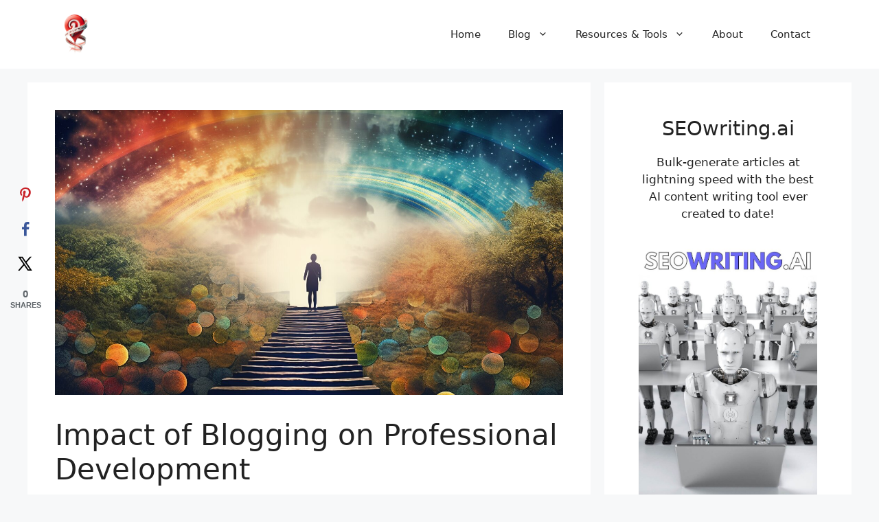

--- FILE ---
content_type: text/html; charset=UTF-8
request_url: http://theloveofblogging.com/impact-of-blogging-on-professional-development/
body_size: 141574
content:
<!DOCTYPE html>
<html lang="en-US">
<head>
	<!-- Google tag (gtag.js) -->
<script async src="https://www.googletagmanager.com/gtag/js?id=G-MVX6CWS3EX"></script>
<script>
  window.dataLayer = window.dataLayer || [];
  function gtag(){dataLayer.push(arguments);}
  gtag('js', new Date());

  gtag('config', 'G-MVX6CWS3EX');
</script>
	<meta charset="UTF-8">
	<meta name='robots' content='index, follow, max-image-preview:large, max-snippet:-1, max-video-preview:-1' />
<!-- Hubbub v.1.34.3 https://morehubbub.com/ -->
<meta property="og:locale" content="en_US" />
<meta property="og:type" content="article" />
<meta property="og:title" content="Impact of Blogging on Professional Development" />
<meta property="og:description" content="Explore the Impact of Blogging on Professional Development with me. Gain valuable insights and extend your professional growth now!" />
<meta property="og:url" content="http://theloveofblogging.com/impact-of-blogging-on-professional-development/" />
<meta property="og:site_name" content="The Love of Blogging" />
<meta property="og:updated_time" content="2024-02-28T01:26:46+00:00" />
<meta property="article:published_time" content="2023-12-25T19:06:25+00:00" />
<meta property="article:modified_time" content="2024-02-28T01:26:46+00:00" />
<meta name="twitter:card" content="summary_large_image" />
<meta name="twitter:title" content="Impact of Blogging on Professional Development" />
<meta name="twitter:description" content="Explore the Impact of Blogging on Professional Development with me. Gain valuable insights and extend your professional growth now!" />
<meta class="flipboard-article" content="Explore the Impact of Blogging on Professional Development with me. Gain valuable insights and extend your professional growth now!" />
<meta property="og:image" content="http://theloveofblogging.com/wp-content/uploads/2023/10/Impact-of-Blogging-on-Professional-Development.jpg" />
<meta name="twitter:image" content="http://theloveofblogging.com/wp-content/uploads/2023/10/Impact-of-Blogging-on-Professional-Development.jpg" />
<meta property="og:image:width" content="1456" />
<meta property="og:image:height" content="816" />
<!-- Hubbub v.1.34.3 https://morehubbub.com/ -->
<meta name="viewport" content="width=device-width, initial-scale=1">
	<!-- This site is optimized with the Yoast SEO plugin v23.4 - https://yoast.com/wordpress/plugins/seo/ -->
	<title>Impact of Blogging on Professional Development</title>
	<meta name="description" content="Explore the Impact of Blogging on Professional Development with me. Gain valuable insights and extend your professional growth now!" />
	<link rel="canonical" href="http://theloveofblogging.com/impact-of-blogging-on-professional-development/" />
	<meta name="author" content="Przemo" />
	<meta name="twitter:label1" content="Written by" />
	<meta name="twitter:data1" content="Przemo" />
	<meta name="twitter:label2" content="Est. reading time" />
	<meta name="twitter:data2" content="14 minutes" />
	<script type="application/ld+json" class="yoast-schema-graph">{"@context":"https://schema.org","@graph":[{"@type":"Article","@id":"http://theloveofblogging.com/impact-of-blogging-on-professional-development/#article","isPartOf":{"@id":"http://theloveofblogging.com/impact-of-blogging-on-professional-development/"},"author":{"name":"Przemo","@id":"http://theloveofblogging.com/#/schema/person/d4597c175265387e1f627a80ee1eda83"},"headline":"Impact of Blogging on Professional Development","datePublished":"2023-12-25T19:06:25+00:00","dateModified":"2024-02-28T01:26:46+00:00","mainEntityOfPage":{"@id":"http://theloveofblogging.com/impact-of-blogging-on-professional-development/"},"wordCount":3008,"publisher":{"@id":"http://theloveofblogging.com/#organization"},"image":{"@id":"http://theloveofblogging.com/impact-of-blogging-on-professional-development/#primaryimage"},"thumbnailUrl":"http://theloveofblogging.com/wp-content/uploads/2023/10/Impact-of-Blogging-on-Professional-Development.jpg","articleSection":["Blogging as a Learning Journey","The Love of Blogging"],"inLanguage":"en-US"},{"@type":"WebPage","@id":"http://theloveofblogging.com/impact-of-blogging-on-professional-development/","url":"http://theloveofblogging.com/impact-of-blogging-on-professional-development/","name":"Impact of Blogging on Professional Development","isPartOf":{"@id":"http://theloveofblogging.com/#website"},"primaryImageOfPage":{"@id":"http://theloveofblogging.com/impact-of-blogging-on-professional-development/#primaryimage"},"image":{"@id":"http://theloveofblogging.com/impact-of-blogging-on-professional-development/#primaryimage"},"thumbnailUrl":"http://theloveofblogging.com/wp-content/uploads/2023/10/Impact-of-Blogging-on-Professional-Development.jpg","datePublished":"2023-12-25T19:06:25+00:00","dateModified":"2024-02-28T01:26:46+00:00","description":"Explore the Impact of Blogging on Professional Development with me. Gain valuable insights and extend your professional growth now!","breadcrumb":{"@id":"http://theloveofblogging.com/impact-of-blogging-on-professional-development/#breadcrumb"},"inLanguage":"en-US","potentialAction":[{"@type":"ReadAction","target":["http://theloveofblogging.com/impact-of-blogging-on-professional-development/"]}]},{"@type":"ImageObject","inLanguage":"en-US","@id":"http://theloveofblogging.com/impact-of-blogging-on-professional-development/#primaryimage","url":"http://theloveofblogging.com/wp-content/uploads/2023/10/Impact-of-Blogging-on-Professional-Development.jpg","contentUrl":"http://theloveofblogging.com/wp-content/uploads/2023/10/Impact-of-Blogging-on-Professional-Development.jpg","width":1456,"height":816,"caption":"Impact of Blogging on Professional Development"},{"@type":"BreadcrumbList","@id":"http://theloveofblogging.com/impact-of-blogging-on-professional-development/#breadcrumb","itemListElement":[{"@type":"ListItem","position":1,"name":"Home","item":"http://theloveofblogging.com/"},{"@type":"ListItem","position":2,"name":"Impact of Blogging on Professional Development"}]},{"@type":"WebSite","@id":"http://theloveofblogging.com/#website","url":"http://theloveofblogging.com/","name":"The Love of Blogging","description":"Transform Your Passions into Profits, One Word at a Time!","publisher":{"@id":"http://theloveofblogging.com/#organization"},"potentialAction":[{"@type":"SearchAction","target":{"@type":"EntryPoint","urlTemplate":"http://theloveofblogging.com/?s={search_term_string}"},"query-input":{"@type":"PropertyValueSpecification","valueRequired":true,"valueName":"search_term_string"}}],"inLanguage":"en-US"},{"@type":"Organization","@id":"http://theloveofblogging.com/#organization","name":"The Love of Blogging","url":"http://theloveofblogging.com/","logo":{"@type":"ImageObject","inLanguage":"en-US","@id":"http://theloveofblogging.com/#/schema/logo/image/","url":"http://theloveofblogging.com/wp-content/uploads/2023/12/Transparent-Logo-of-the-Love-of-Blogging.png","contentUrl":"http://theloveofblogging.com/wp-content/uploads/2023/12/Transparent-Logo-of-the-Love-of-Blogging.png","width":250,"height":250,"caption":"The Love of Blogging"},"image":{"@id":"http://theloveofblogging.com/#/schema/logo/image/"}},{"@type":"Person","@id":"http://theloveofblogging.com/#/schema/person/d4597c175265387e1f627a80ee1eda83","name":"Przemo","image":{"@type":"ImageObject","inLanguage":"en-US","@id":"http://theloveofblogging.com/#/schema/person/image/","url":"https://secure.gravatar.com/avatar/87b4c6c34a16b4b0f70f312f5c7a9ff1414599289ad4376fd2aee278ac313762?s=96&d=mm&r=g","contentUrl":"https://secure.gravatar.com/avatar/87b4c6c34a16b4b0f70f312f5c7a9ff1414599289ad4376fd2aee278ac313762?s=96&d=mm&r=g","caption":"Przemo"},"sameAs":["http://theloveofblogging.com"],"url":"http://theloveofblogging.com/author/admin/"}]}</script>
	<!-- / Yoast SEO plugin. -->


<link rel="alternate" type="application/rss+xml" title="The Love of Blogging &raquo; Feed" href="http://theloveofblogging.com/feed/" />
<link rel="alternate" type="application/rss+xml" title="The Love of Blogging &raquo; Comments Feed" href="http://theloveofblogging.com/comments/feed/" />
<link rel="alternate" title="oEmbed (JSON)" type="application/json+oembed" href="http://theloveofblogging.com/wp-json/oembed/1.0/embed?url=http%3A%2F%2Ftheloveofblogging.com%2Fimpact-of-blogging-on-professional-development%2F" />
<link rel="alternate" title="oEmbed (XML)" type="text/xml+oembed" href="http://theloveofblogging.com/wp-json/oembed/1.0/embed?url=http%3A%2F%2Ftheloveofblogging.com%2Fimpact-of-blogging-on-professional-development%2F&#038;format=xml" />
<style id='wp-img-auto-sizes-contain-inline-css'>
img:is([sizes=auto i],[sizes^="auto," i]){contain-intrinsic-size:3000px 1500px}
/*# sourceURL=wp-img-auto-sizes-contain-inline-css */
</style>
<link rel='stylesheet' id='bcsb_namespace-css' href='http://theloveofblogging.com/wp-content/plugins/block-comment-spam-bots/css/settings.css?ver=1768963884' media='all' />
<style id='wp-emoji-styles-inline-css'>

	img.wp-smiley, img.emoji {
		display: inline !important;
		border: none !important;
		box-shadow: none !important;
		height: 1em !important;
		width: 1em !important;
		margin: 0 0.07em !important;
		vertical-align: -0.1em !important;
		background: none !important;
		padding: 0 !important;
	}
/*# sourceURL=wp-emoji-styles-inline-css */
</style>
<style id='wp-block-library-inline-css'>
:root{--wp-block-synced-color:#7a00df;--wp-block-synced-color--rgb:122,0,223;--wp-bound-block-color:var(--wp-block-synced-color);--wp-editor-canvas-background:#ddd;--wp-admin-theme-color:#007cba;--wp-admin-theme-color--rgb:0,124,186;--wp-admin-theme-color-darker-10:#006ba1;--wp-admin-theme-color-darker-10--rgb:0,107,160.5;--wp-admin-theme-color-darker-20:#005a87;--wp-admin-theme-color-darker-20--rgb:0,90,135;--wp-admin-border-width-focus:2px}@media (min-resolution:192dpi){:root{--wp-admin-border-width-focus:1.5px}}.wp-element-button{cursor:pointer}:root .has-very-light-gray-background-color{background-color:#eee}:root .has-very-dark-gray-background-color{background-color:#313131}:root .has-very-light-gray-color{color:#eee}:root .has-very-dark-gray-color{color:#313131}:root .has-vivid-green-cyan-to-vivid-cyan-blue-gradient-background{background:linear-gradient(135deg,#00d084,#0693e3)}:root .has-purple-crush-gradient-background{background:linear-gradient(135deg,#34e2e4,#4721fb 50%,#ab1dfe)}:root .has-hazy-dawn-gradient-background{background:linear-gradient(135deg,#faaca8,#dad0ec)}:root .has-subdued-olive-gradient-background{background:linear-gradient(135deg,#fafae1,#67a671)}:root .has-atomic-cream-gradient-background{background:linear-gradient(135deg,#fdd79a,#004a59)}:root .has-nightshade-gradient-background{background:linear-gradient(135deg,#330968,#31cdcf)}:root .has-midnight-gradient-background{background:linear-gradient(135deg,#020381,#2874fc)}:root{--wp--preset--font-size--normal:16px;--wp--preset--font-size--huge:42px}.has-regular-font-size{font-size:1em}.has-larger-font-size{font-size:2.625em}.has-normal-font-size{font-size:var(--wp--preset--font-size--normal)}.has-huge-font-size{font-size:var(--wp--preset--font-size--huge)}.has-text-align-center{text-align:center}.has-text-align-left{text-align:left}.has-text-align-right{text-align:right}.has-fit-text{white-space:nowrap!important}#end-resizable-editor-section{display:none}.aligncenter{clear:both}.items-justified-left{justify-content:flex-start}.items-justified-center{justify-content:center}.items-justified-right{justify-content:flex-end}.items-justified-space-between{justify-content:space-between}.screen-reader-text{border:0;clip-path:inset(50%);height:1px;margin:-1px;overflow:hidden;padding:0;position:absolute;width:1px;word-wrap:normal!important}.screen-reader-text:focus{background-color:#ddd;clip-path:none;color:#444;display:block;font-size:1em;height:auto;left:5px;line-height:normal;padding:15px 23px 14px;text-decoration:none;top:5px;width:auto;z-index:100000}html :where(.has-border-color){border-style:solid}html :where([style*=border-top-color]){border-top-style:solid}html :where([style*=border-right-color]){border-right-style:solid}html :where([style*=border-bottom-color]){border-bottom-style:solid}html :where([style*=border-left-color]){border-left-style:solid}html :where([style*=border-width]){border-style:solid}html :where([style*=border-top-width]){border-top-style:solid}html :where([style*=border-right-width]){border-right-style:solid}html :where([style*=border-bottom-width]){border-bottom-style:solid}html :where([style*=border-left-width]){border-left-style:solid}html :where(img[class*=wp-image-]){height:auto;max-width:100%}:where(figure){margin:0 0 1em}html :where(.is-position-sticky){--wp-admin--admin-bar--position-offset:var(--wp-admin--admin-bar--height,0px)}@media screen and (max-width:600px){html :where(.is-position-sticky){--wp-admin--admin-bar--position-offset:0px}}

/*# sourceURL=wp-block-library-inline-css */
</style><style id='wp-block-heading-inline-css'>
h1:where(.wp-block-heading).has-background,h2:where(.wp-block-heading).has-background,h3:where(.wp-block-heading).has-background,h4:where(.wp-block-heading).has-background,h5:where(.wp-block-heading).has-background,h6:where(.wp-block-heading).has-background{padding:1.25em 2.375em}h1.has-text-align-left[style*=writing-mode]:where([style*=vertical-lr]),h1.has-text-align-right[style*=writing-mode]:where([style*=vertical-rl]),h2.has-text-align-left[style*=writing-mode]:where([style*=vertical-lr]),h2.has-text-align-right[style*=writing-mode]:where([style*=vertical-rl]),h3.has-text-align-left[style*=writing-mode]:where([style*=vertical-lr]),h3.has-text-align-right[style*=writing-mode]:where([style*=vertical-rl]),h4.has-text-align-left[style*=writing-mode]:where([style*=vertical-lr]),h4.has-text-align-right[style*=writing-mode]:where([style*=vertical-rl]),h5.has-text-align-left[style*=writing-mode]:where([style*=vertical-lr]),h5.has-text-align-right[style*=writing-mode]:where([style*=vertical-rl]),h6.has-text-align-left[style*=writing-mode]:where([style*=vertical-lr]),h6.has-text-align-right[style*=writing-mode]:where([style*=vertical-rl]){rotate:180deg}
/*# sourceURL=http://theloveofblogging.com/wp-includes/blocks/heading/style.min.css */
</style>
<style id='wp-block-image-inline-css'>
.wp-block-image>a,.wp-block-image>figure>a{display:inline-block}.wp-block-image img{box-sizing:border-box;height:auto;max-width:100%;vertical-align:bottom}@media not (prefers-reduced-motion){.wp-block-image img.hide{visibility:hidden}.wp-block-image img.show{animation:show-content-image .4s}}.wp-block-image[style*=border-radius] img,.wp-block-image[style*=border-radius]>a{border-radius:inherit}.wp-block-image.has-custom-border img{box-sizing:border-box}.wp-block-image.aligncenter{text-align:center}.wp-block-image.alignfull>a,.wp-block-image.alignwide>a{width:100%}.wp-block-image.alignfull img,.wp-block-image.alignwide img{height:auto;width:100%}.wp-block-image .aligncenter,.wp-block-image .alignleft,.wp-block-image .alignright,.wp-block-image.aligncenter,.wp-block-image.alignleft,.wp-block-image.alignright{display:table}.wp-block-image .aligncenter>figcaption,.wp-block-image .alignleft>figcaption,.wp-block-image .alignright>figcaption,.wp-block-image.aligncenter>figcaption,.wp-block-image.alignleft>figcaption,.wp-block-image.alignright>figcaption{caption-side:bottom;display:table-caption}.wp-block-image .alignleft{float:left;margin:.5em 1em .5em 0}.wp-block-image .alignright{float:right;margin:.5em 0 .5em 1em}.wp-block-image .aligncenter{margin-left:auto;margin-right:auto}.wp-block-image :where(figcaption){margin-bottom:1em;margin-top:.5em}.wp-block-image.is-style-circle-mask img{border-radius:9999px}@supports ((-webkit-mask-image:none) or (mask-image:none)) or (-webkit-mask-image:none){.wp-block-image.is-style-circle-mask img{border-radius:0;-webkit-mask-image:url('data:image/svg+xml;utf8,<svg viewBox="0 0 100 100" xmlns="http://www.w3.org/2000/svg"><circle cx="50" cy="50" r="50"/></svg>');mask-image:url('data:image/svg+xml;utf8,<svg viewBox="0 0 100 100" xmlns="http://www.w3.org/2000/svg"><circle cx="50" cy="50" r="50"/></svg>');mask-mode:alpha;-webkit-mask-position:center;mask-position:center;-webkit-mask-repeat:no-repeat;mask-repeat:no-repeat;-webkit-mask-size:contain;mask-size:contain}}:root :where(.wp-block-image.is-style-rounded img,.wp-block-image .is-style-rounded img){border-radius:9999px}.wp-block-image figure{margin:0}.wp-lightbox-container{display:flex;flex-direction:column;position:relative}.wp-lightbox-container img{cursor:zoom-in}.wp-lightbox-container img:hover+button{opacity:1}.wp-lightbox-container button{align-items:center;backdrop-filter:blur(16px) saturate(180%);background-color:#5a5a5a40;border:none;border-radius:4px;cursor:zoom-in;display:flex;height:20px;justify-content:center;opacity:0;padding:0;position:absolute;right:16px;text-align:center;top:16px;width:20px;z-index:100}@media not (prefers-reduced-motion){.wp-lightbox-container button{transition:opacity .2s ease}}.wp-lightbox-container button:focus-visible{outline:3px auto #5a5a5a40;outline:3px auto -webkit-focus-ring-color;outline-offset:3px}.wp-lightbox-container button:hover{cursor:pointer;opacity:1}.wp-lightbox-container button:focus{opacity:1}.wp-lightbox-container button:focus,.wp-lightbox-container button:hover,.wp-lightbox-container button:not(:hover):not(:active):not(.has-background){background-color:#5a5a5a40;border:none}.wp-lightbox-overlay{box-sizing:border-box;cursor:zoom-out;height:100vh;left:0;overflow:hidden;position:fixed;top:0;visibility:hidden;width:100%;z-index:100000}.wp-lightbox-overlay .close-button{align-items:center;cursor:pointer;display:flex;justify-content:center;min-height:40px;min-width:40px;padding:0;position:absolute;right:calc(env(safe-area-inset-right) + 16px);top:calc(env(safe-area-inset-top) + 16px);z-index:5000000}.wp-lightbox-overlay .close-button:focus,.wp-lightbox-overlay .close-button:hover,.wp-lightbox-overlay .close-button:not(:hover):not(:active):not(.has-background){background:none;border:none}.wp-lightbox-overlay .lightbox-image-container{height:var(--wp--lightbox-container-height);left:50%;overflow:hidden;position:absolute;top:50%;transform:translate(-50%,-50%);transform-origin:top left;width:var(--wp--lightbox-container-width);z-index:9999999999}.wp-lightbox-overlay .wp-block-image{align-items:center;box-sizing:border-box;display:flex;height:100%;justify-content:center;margin:0;position:relative;transform-origin:0 0;width:100%;z-index:3000000}.wp-lightbox-overlay .wp-block-image img{height:var(--wp--lightbox-image-height);min-height:var(--wp--lightbox-image-height);min-width:var(--wp--lightbox-image-width);width:var(--wp--lightbox-image-width)}.wp-lightbox-overlay .wp-block-image figcaption{display:none}.wp-lightbox-overlay button{background:none;border:none}.wp-lightbox-overlay .scrim{background-color:#fff;height:100%;opacity:.9;position:absolute;width:100%;z-index:2000000}.wp-lightbox-overlay.active{visibility:visible}@media not (prefers-reduced-motion){.wp-lightbox-overlay.active{animation:turn-on-visibility .25s both}.wp-lightbox-overlay.active img{animation:turn-on-visibility .35s both}.wp-lightbox-overlay.show-closing-animation:not(.active){animation:turn-off-visibility .35s both}.wp-lightbox-overlay.show-closing-animation:not(.active) img{animation:turn-off-visibility .25s both}.wp-lightbox-overlay.zoom.active{animation:none;opacity:1;visibility:visible}.wp-lightbox-overlay.zoom.active .lightbox-image-container{animation:lightbox-zoom-in .4s}.wp-lightbox-overlay.zoom.active .lightbox-image-container img{animation:none}.wp-lightbox-overlay.zoom.active .scrim{animation:turn-on-visibility .4s forwards}.wp-lightbox-overlay.zoom.show-closing-animation:not(.active){animation:none}.wp-lightbox-overlay.zoom.show-closing-animation:not(.active) .lightbox-image-container{animation:lightbox-zoom-out .4s}.wp-lightbox-overlay.zoom.show-closing-animation:not(.active) .lightbox-image-container img{animation:none}.wp-lightbox-overlay.zoom.show-closing-animation:not(.active) .scrim{animation:turn-off-visibility .4s forwards}}@keyframes show-content-image{0%{visibility:hidden}99%{visibility:hidden}to{visibility:visible}}@keyframes turn-on-visibility{0%{opacity:0}to{opacity:1}}@keyframes turn-off-visibility{0%{opacity:1;visibility:visible}99%{opacity:0;visibility:visible}to{opacity:0;visibility:hidden}}@keyframes lightbox-zoom-in{0%{transform:translate(calc((-100vw + var(--wp--lightbox-scrollbar-width))/2 + var(--wp--lightbox-initial-left-position)),calc(-50vh + var(--wp--lightbox-initial-top-position))) scale(var(--wp--lightbox-scale))}to{transform:translate(-50%,-50%) scale(1)}}@keyframes lightbox-zoom-out{0%{transform:translate(-50%,-50%) scale(1);visibility:visible}99%{visibility:visible}to{transform:translate(calc((-100vw + var(--wp--lightbox-scrollbar-width))/2 + var(--wp--lightbox-initial-left-position)),calc(-50vh + var(--wp--lightbox-initial-top-position))) scale(var(--wp--lightbox-scale));visibility:hidden}}
/*# sourceURL=http://theloveofblogging.com/wp-includes/blocks/image/style.min.css */
</style>
<style id='wp-block-buttons-inline-css'>
.wp-block-buttons{box-sizing:border-box}.wp-block-buttons.is-vertical{flex-direction:column}.wp-block-buttons.is-vertical>.wp-block-button:last-child{margin-bottom:0}.wp-block-buttons>.wp-block-button{display:inline-block;margin:0}.wp-block-buttons.is-content-justification-left{justify-content:flex-start}.wp-block-buttons.is-content-justification-left.is-vertical{align-items:flex-start}.wp-block-buttons.is-content-justification-center{justify-content:center}.wp-block-buttons.is-content-justification-center.is-vertical{align-items:center}.wp-block-buttons.is-content-justification-right{justify-content:flex-end}.wp-block-buttons.is-content-justification-right.is-vertical{align-items:flex-end}.wp-block-buttons.is-content-justification-space-between{justify-content:space-between}.wp-block-buttons.aligncenter{text-align:center}.wp-block-buttons:not(.is-content-justification-space-between,.is-content-justification-right,.is-content-justification-left,.is-content-justification-center) .wp-block-button.aligncenter{margin-left:auto;margin-right:auto;width:100%}.wp-block-buttons[style*=text-decoration] .wp-block-button,.wp-block-buttons[style*=text-decoration] .wp-block-button__link{text-decoration:inherit}.wp-block-buttons.has-custom-font-size .wp-block-button__link{font-size:inherit}.wp-block-buttons .wp-block-button__link{width:100%}.wp-block-button.aligncenter{text-align:center}
/*# sourceURL=http://theloveofblogging.com/wp-includes/blocks/buttons/style.min.css */
</style>
<style id='wp-block-paragraph-inline-css'>
.is-small-text{font-size:.875em}.is-regular-text{font-size:1em}.is-large-text{font-size:2.25em}.is-larger-text{font-size:3em}.has-drop-cap:not(:focus):first-letter{float:left;font-size:8.4em;font-style:normal;font-weight:100;line-height:.68;margin:.05em .1em 0 0;text-transform:uppercase}body.rtl .has-drop-cap:not(:focus):first-letter{float:none;margin-left:.1em}p.has-drop-cap.has-background{overflow:hidden}:root :where(p.has-background){padding:1.25em 2.375em}:where(p.has-text-color:not(.has-link-color)) a{color:inherit}p.has-text-align-left[style*="writing-mode:vertical-lr"],p.has-text-align-right[style*="writing-mode:vertical-rl"]{rotate:180deg}
/*# sourceURL=http://theloveofblogging.com/wp-includes/blocks/paragraph/style.min.css */
</style>
<style id='wp-block-social-links-inline-css'>
.wp-block-social-links{background:none;box-sizing:border-box;margin-left:0;padding-left:0;padding-right:0;text-indent:0}.wp-block-social-links .wp-social-link a,.wp-block-social-links .wp-social-link a:hover{border-bottom:0;box-shadow:none;text-decoration:none}.wp-block-social-links .wp-social-link svg{height:1em;width:1em}.wp-block-social-links .wp-social-link span:not(.screen-reader-text){font-size:.65em;margin-left:.5em;margin-right:.5em}.wp-block-social-links.has-small-icon-size{font-size:16px}.wp-block-social-links,.wp-block-social-links.has-normal-icon-size{font-size:24px}.wp-block-social-links.has-large-icon-size{font-size:36px}.wp-block-social-links.has-huge-icon-size{font-size:48px}.wp-block-social-links.aligncenter{display:flex;justify-content:center}.wp-block-social-links.alignright{justify-content:flex-end}.wp-block-social-link{border-radius:9999px;display:block}@media not (prefers-reduced-motion){.wp-block-social-link{transition:transform .1s ease}}.wp-block-social-link{height:auto}.wp-block-social-link a{align-items:center;display:flex;line-height:0}.wp-block-social-link:hover{transform:scale(1.1)}.wp-block-social-links .wp-block-social-link.wp-social-link{display:inline-block;margin:0;padding:0}.wp-block-social-links .wp-block-social-link.wp-social-link .wp-block-social-link-anchor,.wp-block-social-links .wp-block-social-link.wp-social-link .wp-block-social-link-anchor svg,.wp-block-social-links .wp-block-social-link.wp-social-link .wp-block-social-link-anchor:active,.wp-block-social-links .wp-block-social-link.wp-social-link .wp-block-social-link-anchor:hover,.wp-block-social-links .wp-block-social-link.wp-social-link .wp-block-social-link-anchor:visited{color:currentColor;fill:currentColor}:where(.wp-block-social-links:not(.is-style-logos-only)) .wp-social-link{background-color:#f0f0f0;color:#444}:where(.wp-block-social-links:not(.is-style-logos-only)) .wp-social-link-amazon{background-color:#f90;color:#fff}:where(.wp-block-social-links:not(.is-style-logos-only)) .wp-social-link-bandcamp{background-color:#1ea0c3;color:#fff}:where(.wp-block-social-links:not(.is-style-logos-only)) .wp-social-link-behance{background-color:#0757fe;color:#fff}:where(.wp-block-social-links:not(.is-style-logos-only)) .wp-social-link-bluesky{background-color:#0a7aff;color:#fff}:where(.wp-block-social-links:not(.is-style-logos-only)) .wp-social-link-codepen{background-color:#1e1f26;color:#fff}:where(.wp-block-social-links:not(.is-style-logos-only)) .wp-social-link-deviantart{background-color:#02e49b;color:#fff}:where(.wp-block-social-links:not(.is-style-logos-only)) .wp-social-link-discord{background-color:#5865f2;color:#fff}:where(.wp-block-social-links:not(.is-style-logos-only)) .wp-social-link-dribbble{background-color:#e94c89;color:#fff}:where(.wp-block-social-links:not(.is-style-logos-only)) .wp-social-link-dropbox{background-color:#4280ff;color:#fff}:where(.wp-block-social-links:not(.is-style-logos-only)) .wp-social-link-etsy{background-color:#f45800;color:#fff}:where(.wp-block-social-links:not(.is-style-logos-only)) .wp-social-link-facebook{background-color:#0866ff;color:#fff}:where(.wp-block-social-links:not(.is-style-logos-only)) .wp-social-link-fivehundredpx{background-color:#000;color:#fff}:where(.wp-block-social-links:not(.is-style-logos-only)) .wp-social-link-flickr{background-color:#0461dd;color:#fff}:where(.wp-block-social-links:not(.is-style-logos-only)) .wp-social-link-foursquare{background-color:#e65678;color:#fff}:where(.wp-block-social-links:not(.is-style-logos-only)) .wp-social-link-github{background-color:#24292d;color:#fff}:where(.wp-block-social-links:not(.is-style-logos-only)) .wp-social-link-goodreads{background-color:#eceadd;color:#382110}:where(.wp-block-social-links:not(.is-style-logos-only)) .wp-social-link-google{background-color:#ea4434;color:#fff}:where(.wp-block-social-links:not(.is-style-logos-only)) .wp-social-link-gravatar{background-color:#1d4fc4;color:#fff}:where(.wp-block-social-links:not(.is-style-logos-only)) .wp-social-link-instagram{background-color:#f00075;color:#fff}:where(.wp-block-social-links:not(.is-style-logos-only)) .wp-social-link-lastfm{background-color:#e21b24;color:#fff}:where(.wp-block-social-links:not(.is-style-logos-only)) .wp-social-link-linkedin{background-color:#0d66c2;color:#fff}:where(.wp-block-social-links:not(.is-style-logos-only)) .wp-social-link-mastodon{background-color:#3288d4;color:#fff}:where(.wp-block-social-links:not(.is-style-logos-only)) .wp-social-link-medium{background-color:#000;color:#fff}:where(.wp-block-social-links:not(.is-style-logos-only)) .wp-social-link-meetup{background-color:#f6405f;color:#fff}:where(.wp-block-social-links:not(.is-style-logos-only)) .wp-social-link-patreon{background-color:#000;color:#fff}:where(.wp-block-social-links:not(.is-style-logos-only)) .wp-social-link-pinterest{background-color:#e60122;color:#fff}:where(.wp-block-social-links:not(.is-style-logos-only)) .wp-social-link-pocket{background-color:#ef4155;color:#fff}:where(.wp-block-social-links:not(.is-style-logos-only)) .wp-social-link-reddit{background-color:#ff4500;color:#fff}:where(.wp-block-social-links:not(.is-style-logos-only)) .wp-social-link-skype{background-color:#0478d7;color:#fff}:where(.wp-block-social-links:not(.is-style-logos-only)) .wp-social-link-snapchat{background-color:#fefc00;color:#fff;stroke:#000}:where(.wp-block-social-links:not(.is-style-logos-only)) .wp-social-link-soundcloud{background-color:#ff5600;color:#fff}:where(.wp-block-social-links:not(.is-style-logos-only)) .wp-social-link-spotify{background-color:#1bd760;color:#fff}:where(.wp-block-social-links:not(.is-style-logos-only)) .wp-social-link-telegram{background-color:#2aabee;color:#fff}:where(.wp-block-social-links:not(.is-style-logos-only)) .wp-social-link-threads{background-color:#000;color:#fff}:where(.wp-block-social-links:not(.is-style-logos-only)) .wp-social-link-tiktok{background-color:#000;color:#fff}:where(.wp-block-social-links:not(.is-style-logos-only)) .wp-social-link-tumblr{background-color:#011835;color:#fff}:where(.wp-block-social-links:not(.is-style-logos-only)) .wp-social-link-twitch{background-color:#6440a4;color:#fff}:where(.wp-block-social-links:not(.is-style-logos-only)) .wp-social-link-twitter{background-color:#1da1f2;color:#fff}:where(.wp-block-social-links:not(.is-style-logos-only)) .wp-social-link-vimeo{background-color:#1eb7ea;color:#fff}:where(.wp-block-social-links:not(.is-style-logos-only)) .wp-social-link-vk{background-color:#4680c2;color:#fff}:where(.wp-block-social-links:not(.is-style-logos-only)) .wp-social-link-wordpress{background-color:#3499cd;color:#fff}:where(.wp-block-social-links:not(.is-style-logos-only)) .wp-social-link-whatsapp{background-color:#25d366;color:#fff}:where(.wp-block-social-links:not(.is-style-logos-only)) .wp-social-link-x{background-color:#000;color:#fff}:where(.wp-block-social-links:not(.is-style-logos-only)) .wp-social-link-yelp{background-color:#d32422;color:#fff}:where(.wp-block-social-links:not(.is-style-logos-only)) .wp-social-link-youtube{background-color:red;color:#fff}:where(.wp-block-social-links.is-style-logos-only) .wp-social-link{background:none}:where(.wp-block-social-links.is-style-logos-only) .wp-social-link svg{height:1.25em;width:1.25em}:where(.wp-block-social-links.is-style-logos-only) .wp-social-link-amazon{color:#f90}:where(.wp-block-social-links.is-style-logos-only) .wp-social-link-bandcamp{color:#1ea0c3}:where(.wp-block-social-links.is-style-logos-only) .wp-social-link-behance{color:#0757fe}:where(.wp-block-social-links.is-style-logos-only) .wp-social-link-bluesky{color:#0a7aff}:where(.wp-block-social-links.is-style-logos-only) .wp-social-link-codepen{color:#1e1f26}:where(.wp-block-social-links.is-style-logos-only) .wp-social-link-deviantart{color:#02e49b}:where(.wp-block-social-links.is-style-logos-only) .wp-social-link-discord{color:#5865f2}:where(.wp-block-social-links.is-style-logos-only) .wp-social-link-dribbble{color:#e94c89}:where(.wp-block-social-links.is-style-logos-only) .wp-social-link-dropbox{color:#4280ff}:where(.wp-block-social-links.is-style-logos-only) .wp-social-link-etsy{color:#f45800}:where(.wp-block-social-links.is-style-logos-only) .wp-social-link-facebook{color:#0866ff}:where(.wp-block-social-links.is-style-logos-only) .wp-social-link-fivehundredpx{color:#000}:where(.wp-block-social-links.is-style-logos-only) .wp-social-link-flickr{color:#0461dd}:where(.wp-block-social-links.is-style-logos-only) .wp-social-link-foursquare{color:#e65678}:where(.wp-block-social-links.is-style-logos-only) .wp-social-link-github{color:#24292d}:where(.wp-block-social-links.is-style-logos-only) .wp-social-link-goodreads{color:#382110}:where(.wp-block-social-links.is-style-logos-only) .wp-social-link-google{color:#ea4434}:where(.wp-block-social-links.is-style-logos-only) .wp-social-link-gravatar{color:#1d4fc4}:where(.wp-block-social-links.is-style-logos-only) .wp-social-link-instagram{color:#f00075}:where(.wp-block-social-links.is-style-logos-only) .wp-social-link-lastfm{color:#e21b24}:where(.wp-block-social-links.is-style-logos-only) .wp-social-link-linkedin{color:#0d66c2}:where(.wp-block-social-links.is-style-logos-only) .wp-social-link-mastodon{color:#3288d4}:where(.wp-block-social-links.is-style-logos-only) .wp-social-link-medium{color:#000}:where(.wp-block-social-links.is-style-logos-only) .wp-social-link-meetup{color:#f6405f}:where(.wp-block-social-links.is-style-logos-only) .wp-social-link-patreon{color:#000}:where(.wp-block-social-links.is-style-logos-only) .wp-social-link-pinterest{color:#e60122}:where(.wp-block-social-links.is-style-logos-only) .wp-social-link-pocket{color:#ef4155}:where(.wp-block-social-links.is-style-logos-only) .wp-social-link-reddit{color:#ff4500}:where(.wp-block-social-links.is-style-logos-only) .wp-social-link-skype{color:#0478d7}:where(.wp-block-social-links.is-style-logos-only) .wp-social-link-snapchat{color:#fff;stroke:#000}:where(.wp-block-social-links.is-style-logos-only) .wp-social-link-soundcloud{color:#ff5600}:where(.wp-block-social-links.is-style-logos-only) .wp-social-link-spotify{color:#1bd760}:where(.wp-block-social-links.is-style-logos-only) .wp-social-link-telegram{color:#2aabee}:where(.wp-block-social-links.is-style-logos-only) .wp-social-link-threads{color:#000}:where(.wp-block-social-links.is-style-logos-only) .wp-social-link-tiktok{color:#000}:where(.wp-block-social-links.is-style-logos-only) .wp-social-link-tumblr{color:#011835}:where(.wp-block-social-links.is-style-logos-only) .wp-social-link-twitch{color:#6440a4}:where(.wp-block-social-links.is-style-logos-only) .wp-social-link-twitter{color:#1da1f2}:where(.wp-block-social-links.is-style-logos-only) .wp-social-link-vimeo{color:#1eb7ea}:where(.wp-block-social-links.is-style-logos-only) .wp-social-link-vk{color:#4680c2}:where(.wp-block-social-links.is-style-logos-only) .wp-social-link-whatsapp{color:#25d366}:where(.wp-block-social-links.is-style-logos-only) .wp-social-link-wordpress{color:#3499cd}:where(.wp-block-social-links.is-style-logos-only) .wp-social-link-x{color:#000}:where(.wp-block-social-links.is-style-logos-only) .wp-social-link-yelp{color:#d32422}:where(.wp-block-social-links.is-style-logos-only) .wp-social-link-youtube{color:red}.wp-block-social-links.is-style-pill-shape .wp-social-link{width:auto}:root :where(.wp-block-social-links .wp-social-link a){padding:.25em}:root :where(.wp-block-social-links.is-style-logos-only .wp-social-link a){padding:0}:root :where(.wp-block-social-links.is-style-pill-shape .wp-social-link a){padding-left:.6666666667em;padding-right:.6666666667em}.wp-block-social-links:not(.has-icon-color):not(.has-icon-background-color) .wp-social-link-snapchat .wp-block-social-link-label{color:#000}
/*# sourceURL=http://theloveofblogging.com/wp-includes/blocks/social-links/style.min.css */
</style>
<style id='wp-block-spacer-inline-css'>
.wp-block-spacer{clear:both}
/*# sourceURL=http://theloveofblogging.com/wp-includes/blocks/spacer/style.min.css */
</style>
<style id='global-styles-inline-css'>
:root{--wp--preset--aspect-ratio--square: 1;--wp--preset--aspect-ratio--4-3: 4/3;--wp--preset--aspect-ratio--3-4: 3/4;--wp--preset--aspect-ratio--3-2: 3/2;--wp--preset--aspect-ratio--2-3: 2/3;--wp--preset--aspect-ratio--16-9: 16/9;--wp--preset--aspect-ratio--9-16: 9/16;--wp--preset--color--black: #000000;--wp--preset--color--cyan-bluish-gray: #abb8c3;--wp--preset--color--white: #ffffff;--wp--preset--color--pale-pink: #f78da7;--wp--preset--color--vivid-red: #cf2e2e;--wp--preset--color--luminous-vivid-orange: #ff6900;--wp--preset--color--luminous-vivid-amber: #fcb900;--wp--preset--color--light-green-cyan: #7bdcb5;--wp--preset--color--vivid-green-cyan: #00d084;--wp--preset--color--pale-cyan-blue: #8ed1fc;--wp--preset--color--vivid-cyan-blue: #0693e3;--wp--preset--color--vivid-purple: #9b51e0;--wp--preset--color--contrast: var(--contrast);--wp--preset--color--contrast-2: var(--contrast-2);--wp--preset--color--contrast-3: var(--contrast-3);--wp--preset--color--base: var(--base);--wp--preset--color--base-2: var(--base-2);--wp--preset--color--base-3: var(--base-3);--wp--preset--color--accent: var(--accent);--wp--preset--gradient--vivid-cyan-blue-to-vivid-purple: linear-gradient(135deg,rgb(6,147,227) 0%,rgb(155,81,224) 100%);--wp--preset--gradient--light-green-cyan-to-vivid-green-cyan: linear-gradient(135deg,rgb(122,220,180) 0%,rgb(0,208,130) 100%);--wp--preset--gradient--luminous-vivid-amber-to-luminous-vivid-orange: linear-gradient(135deg,rgb(252,185,0) 0%,rgb(255,105,0) 100%);--wp--preset--gradient--luminous-vivid-orange-to-vivid-red: linear-gradient(135deg,rgb(255,105,0) 0%,rgb(207,46,46) 100%);--wp--preset--gradient--very-light-gray-to-cyan-bluish-gray: linear-gradient(135deg,rgb(238,238,238) 0%,rgb(169,184,195) 100%);--wp--preset--gradient--cool-to-warm-spectrum: linear-gradient(135deg,rgb(74,234,220) 0%,rgb(151,120,209) 20%,rgb(207,42,186) 40%,rgb(238,44,130) 60%,rgb(251,105,98) 80%,rgb(254,248,76) 100%);--wp--preset--gradient--blush-light-purple: linear-gradient(135deg,rgb(255,206,236) 0%,rgb(152,150,240) 100%);--wp--preset--gradient--blush-bordeaux: linear-gradient(135deg,rgb(254,205,165) 0%,rgb(254,45,45) 50%,rgb(107,0,62) 100%);--wp--preset--gradient--luminous-dusk: linear-gradient(135deg,rgb(255,203,112) 0%,rgb(199,81,192) 50%,rgb(65,88,208) 100%);--wp--preset--gradient--pale-ocean: linear-gradient(135deg,rgb(255,245,203) 0%,rgb(182,227,212) 50%,rgb(51,167,181) 100%);--wp--preset--gradient--electric-grass: linear-gradient(135deg,rgb(202,248,128) 0%,rgb(113,206,126) 100%);--wp--preset--gradient--midnight: linear-gradient(135deg,rgb(2,3,129) 0%,rgb(40,116,252) 100%);--wp--preset--font-size--small: 13px;--wp--preset--font-size--medium: 20px;--wp--preset--font-size--large: 36px;--wp--preset--font-size--x-large: 42px;--wp--preset--spacing--20: 0.44rem;--wp--preset--spacing--30: 0.67rem;--wp--preset--spacing--40: 1rem;--wp--preset--spacing--50: 1.5rem;--wp--preset--spacing--60: 2.25rem;--wp--preset--spacing--70: 3.38rem;--wp--preset--spacing--80: 5.06rem;--wp--preset--shadow--natural: 6px 6px 9px rgba(0, 0, 0, 0.2);--wp--preset--shadow--deep: 12px 12px 50px rgba(0, 0, 0, 0.4);--wp--preset--shadow--sharp: 6px 6px 0px rgba(0, 0, 0, 0.2);--wp--preset--shadow--outlined: 6px 6px 0px -3px rgb(255, 255, 255), 6px 6px rgb(0, 0, 0);--wp--preset--shadow--crisp: 6px 6px 0px rgb(0, 0, 0);}:where(.is-layout-flex){gap: 0.5em;}:where(.is-layout-grid){gap: 0.5em;}body .is-layout-flex{display: flex;}.is-layout-flex{flex-wrap: wrap;align-items: center;}.is-layout-flex > :is(*, div){margin: 0;}body .is-layout-grid{display: grid;}.is-layout-grid > :is(*, div){margin: 0;}:where(.wp-block-columns.is-layout-flex){gap: 2em;}:where(.wp-block-columns.is-layout-grid){gap: 2em;}:where(.wp-block-post-template.is-layout-flex){gap: 1.25em;}:where(.wp-block-post-template.is-layout-grid){gap: 1.25em;}.has-black-color{color: var(--wp--preset--color--black) !important;}.has-cyan-bluish-gray-color{color: var(--wp--preset--color--cyan-bluish-gray) !important;}.has-white-color{color: var(--wp--preset--color--white) !important;}.has-pale-pink-color{color: var(--wp--preset--color--pale-pink) !important;}.has-vivid-red-color{color: var(--wp--preset--color--vivid-red) !important;}.has-luminous-vivid-orange-color{color: var(--wp--preset--color--luminous-vivid-orange) !important;}.has-luminous-vivid-amber-color{color: var(--wp--preset--color--luminous-vivid-amber) !important;}.has-light-green-cyan-color{color: var(--wp--preset--color--light-green-cyan) !important;}.has-vivid-green-cyan-color{color: var(--wp--preset--color--vivid-green-cyan) !important;}.has-pale-cyan-blue-color{color: var(--wp--preset--color--pale-cyan-blue) !important;}.has-vivid-cyan-blue-color{color: var(--wp--preset--color--vivid-cyan-blue) !important;}.has-vivid-purple-color{color: var(--wp--preset--color--vivid-purple) !important;}.has-black-background-color{background-color: var(--wp--preset--color--black) !important;}.has-cyan-bluish-gray-background-color{background-color: var(--wp--preset--color--cyan-bluish-gray) !important;}.has-white-background-color{background-color: var(--wp--preset--color--white) !important;}.has-pale-pink-background-color{background-color: var(--wp--preset--color--pale-pink) !important;}.has-vivid-red-background-color{background-color: var(--wp--preset--color--vivid-red) !important;}.has-luminous-vivid-orange-background-color{background-color: var(--wp--preset--color--luminous-vivid-orange) !important;}.has-luminous-vivid-amber-background-color{background-color: var(--wp--preset--color--luminous-vivid-amber) !important;}.has-light-green-cyan-background-color{background-color: var(--wp--preset--color--light-green-cyan) !important;}.has-vivid-green-cyan-background-color{background-color: var(--wp--preset--color--vivid-green-cyan) !important;}.has-pale-cyan-blue-background-color{background-color: var(--wp--preset--color--pale-cyan-blue) !important;}.has-vivid-cyan-blue-background-color{background-color: var(--wp--preset--color--vivid-cyan-blue) !important;}.has-vivid-purple-background-color{background-color: var(--wp--preset--color--vivid-purple) !important;}.has-black-border-color{border-color: var(--wp--preset--color--black) !important;}.has-cyan-bluish-gray-border-color{border-color: var(--wp--preset--color--cyan-bluish-gray) !important;}.has-white-border-color{border-color: var(--wp--preset--color--white) !important;}.has-pale-pink-border-color{border-color: var(--wp--preset--color--pale-pink) !important;}.has-vivid-red-border-color{border-color: var(--wp--preset--color--vivid-red) !important;}.has-luminous-vivid-orange-border-color{border-color: var(--wp--preset--color--luminous-vivid-orange) !important;}.has-luminous-vivid-amber-border-color{border-color: var(--wp--preset--color--luminous-vivid-amber) !important;}.has-light-green-cyan-border-color{border-color: var(--wp--preset--color--light-green-cyan) !important;}.has-vivid-green-cyan-border-color{border-color: var(--wp--preset--color--vivid-green-cyan) !important;}.has-pale-cyan-blue-border-color{border-color: var(--wp--preset--color--pale-cyan-blue) !important;}.has-vivid-cyan-blue-border-color{border-color: var(--wp--preset--color--vivid-cyan-blue) !important;}.has-vivid-purple-border-color{border-color: var(--wp--preset--color--vivid-purple) !important;}.has-vivid-cyan-blue-to-vivid-purple-gradient-background{background: var(--wp--preset--gradient--vivid-cyan-blue-to-vivid-purple) !important;}.has-light-green-cyan-to-vivid-green-cyan-gradient-background{background: var(--wp--preset--gradient--light-green-cyan-to-vivid-green-cyan) !important;}.has-luminous-vivid-amber-to-luminous-vivid-orange-gradient-background{background: var(--wp--preset--gradient--luminous-vivid-amber-to-luminous-vivid-orange) !important;}.has-luminous-vivid-orange-to-vivid-red-gradient-background{background: var(--wp--preset--gradient--luminous-vivid-orange-to-vivid-red) !important;}.has-very-light-gray-to-cyan-bluish-gray-gradient-background{background: var(--wp--preset--gradient--very-light-gray-to-cyan-bluish-gray) !important;}.has-cool-to-warm-spectrum-gradient-background{background: var(--wp--preset--gradient--cool-to-warm-spectrum) !important;}.has-blush-light-purple-gradient-background{background: var(--wp--preset--gradient--blush-light-purple) !important;}.has-blush-bordeaux-gradient-background{background: var(--wp--preset--gradient--blush-bordeaux) !important;}.has-luminous-dusk-gradient-background{background: var(--wp--preset--gradient--luminous-dusk) !important;}.has-pale-ocean-gradient-background{background: var(--wp--preset--gradient--pale-ocean) !important;}.has-electric-grass-gradient-background{background: var(--wp--preset--gradient--electric-grass) !important;}.has-midnight-gradient-background{background: var(--wp--preset--gradient--midnight) !important;}.has-small-font-size{font-size: var(--wp--preset--font-size--small) !important;}.has-medium-font-size{font-size: var(--wp--preset--font-size--medium) !important;}.has-large-font-size{font-size: var(--wp--preset--font-size--large) !important;}.has-x-large-font-size{font-size: var(--wp--preset--font-size--x-large) !important;}
/*# sourceURL=global-styles-inline-css */
</style>
<style id='core-block-supports-inline-css'>
.wp-container-core-buttons-is-layout-16018d1d{justify-content:center;}.wp-container-core-social-links-is-layout-6447b855{flex-wrap:nowrap;justify-content:flex-start;}
/*# sourceURL=core-block-supports-inline-css */
</style>

<style id='classic-theme-styles-inline-css'>
/*! This file is auto-generated */
.wp-block-button__link{color:#fff;background-color:#32373c;border-radius:9999px;box-shadow:none;text-decoration:none;padding:calc(.667em + 2px) calc(1.333em + 2px);font-size:1.125em}.wp-block-file__button{background:#32373c;color:#fff;text-decoration:none}
/*# sourceURL=/wp-includes/css/classic-themes.min.css */
</style>
<link rel='stylesheet' id='dpsp-frontend-style-pro-css' href='http://theloveofblogging.com/wp-content/plugins/social-pug/assets/dist/style-frontend-pro.css?ver=1.34.3' media='all' />
<style id='dpsp-frontend-style-pro-inline-css'>

				@media screen and ( max-width : 720px ) {
					.dpsp-content-wrapper.dpsp-hide-on-mobile,
					.dpsp-share-text.dpsp-hide-on-mobile {
						display: none;
					}
					.dpsp-has-spacing .dpsp-networks-btns-wrapper li {
						margin:0 2% 10px 0;
					}
					.dpsp-network-btn.dpsp-has-label:not(.dpsp-has-count) {
						max-height: 40px;
						padding: 0;
						justify-content: center;
					}
					.dpsp-content-wrapper.dpsp-size-small .dpsp-network-btn.dpsp-has-label:not(.dpsp-has-count){
						max-height: 32px;
					}
					.dpsp-content-wrapper.dpsp-size-large .dpsp-network-btn.dpsp-has-label:not(.dpsp-has-count){
						max-height: 46px;
					}
				}
			
			@media screen and ( max-width : 720px ) {
				aside#dpsp-floating-sidebar.dpsp-hide-on-mobile.opened {
					display: none;
				}
			}
			
/*# sourceURL=dpsp-frontend-style-pro-inline-css */
</style>
<link rel='stylesheet' id='uagb-block-positioning-css-css' href='http://theloveofblogging.com/wp-content/plugins/ultimate-addons-for-gutenberg/assets/css/spectra-block-positioning.min.css?ver=2.15.3' media='all' />
<link rel='stylesheet' id='uag-style-1169-css' href='http://theloveofblogging.com/wp-content/uploads/uag-plugin/assets/1000/uag-css-1169.css?ver=1754689332' media='all' />
<link rel='stylesheet' id='generate-widget-areas-css' href='http://theloveofblogging.com/wp-content/themes/generatepress/assets/css/components/widget-areas.min.css?ver=3.5.1' media='all' />
<link rel='stylesheet' id='generate-style-css' href='http://theloveofblogging.com/wp-content/themes/generatepress/assets/css/main.min.css?ver=3.5.1' media='all' />
<style id='generate-style-inline-css'>
body{background-color:var(--base-2);color:var(--contrast);}a{color:var(--accent);}a{text-decoration:underline;}.entry-title a, .site-branding a, a.button, .wp-block-button__link, .main-navigation a{text-decoration:none;}a:hover, a:focus, a:active{color:var(--contrast);}.wp-block-group__inner-container{max-width:1200px;margin-left:auto;margin-right:auto;}.site-header .header-image{width:60px;}.generate-back-to-top{font-size:20px;border-radius:3px;position:fixed;bottom:30px;right:30px;line-height:40px;width:40px;text-align:center;z-index:10;transition:opacity 300ms ease-in-out;opacity:0.1;transform:translateY(1000px);}.generate-back-to-top__show{opacity:1;transform:translateY(0);}:root{--contrast:#222222;--contrast-2:#575760;--contrast-3:#b2b2be;--base:#f0f0f0;--base-2:#f7f8f9;--base-3:#ffffff;--accent:#1e73be;}:root .has-contrast-color{color:var(--contrast);}:root .has-contrast-background-color{background-color:var(--contrast);}:root .has-contrast-2-color{color:var(--contrast-2);}:root .has-contrast-2-background-color{background-color:var(--contrast-2);}:root .has-contrast-3-color{color:var(--contrast-3);}:root .has-contrast-3-background-color{background-color:var(--contrast-3);}:root .has-base-color{color:var(--base);}:root .has-base-background-color{background-color:var(--base);}:root .has-base-2-color{color:var(--base-2);}:root .has-base-2-background-color{background-color:var(--base-2);}:root .has-base-3-color{color:var(--base-3);}:root .has-base-3-background-color{background-color:var(--base-3);}:root .has-accent-color{color:var(--accent);}:root .has-accent-background-color{background-color:var(--accent);}.top-bar{background-color:var(--base-3);color:#ffffff;}.top-bar a{color:var(--accent);}.top-bar a:hover{color:#303030;}.site-header{background-color:var(--base-3);}.main-title a,.main-title a:hover{color:var(--contrast);}.site-description{color:var(--contrast-2);}.mobile-menu-control-wrapper .menu-toggle,.mobile-menu-control-wrapper .menu-toggle:hover,.mobile-menu-control-wrapper .menu-toggle:focus,.has-inline-mobile-toggle #site-navigation.toggled{background-color:rgba(0, 0, 0, 0.02);}.main-navigation,.main-navigation ul ul{background-color:var(--base-3);}.main-navigation .main-nav ul li a, .main-navigation .menu-toggle, .main-navigation .menu-bar-items{color:var(--contrast);}.main-navigation .main-nav ul li:not([class*="current-menu-"]):hover > a, .main-navigation .main-nav ul li:not([class*="current-menu-"]):focus > a, .main-navigation .main-nav ul li.sfHover:not([class*="current-menu-"]) > a, .main-navigation .menu-bar-item:hover > a, .main-navigation .menu-bar-item.sfHover > a{color:var(--accent);}button.menu-toggle:hover,button.menu-toggle:focus{color:var(--contrast);}.main-navigation .main-nav ul li[class*="current-menu-"] > a{color:var(--accent);}.navigation-search input[type="search"],.navigation-search input[type="search"]:active, .navigation-search input[type="search"]:focus, .main-navigation .main-nav ul li.search-item.active > a, .main-navigation .menu-bar-items .search-item.active > a{color:var(--accent);}.main-navigation ul ul{background-color:var(--base-3);}.main-navigation .main-nav ul ul li a{color:var(--contrast);}.main-navigation .main-nav ul ul li:not([class*="current-menu-"]):hover > a,.main-navigation .main-nav ul ul li:not([class*="current-menu-"]):focus > a, .main-navigation .main-nav ul ul li.sfHover:not([class*="current-menu-"]) > a{color:var(--accent);}.main-navigation .main-nav ul ul li[class*="current-menu-"] > a{color:var(--accent);}.separate-containers .inside-article, .separate-containers .comments-area, .separate-containers .page-header, .one-container .container, .separate-containers .paging-navigation, .inside-page-header{background-color:var(--base-3);}.entry-title a{color:var(--contrast);}.entry-title a:hover{color:var(--contrast-2);}.entry-meta{color:var(--contrast-2);}.sidebar .widget{background-color:var(--base-3);}.footer-widgets{background-color:var(--base-3);}.site-info{background-color:var(--base-3);}input[type="text"],input[type="email"],input[type="url"],input[type="password"],input[type="search"],input[type="tel"],input[type="number"],textarea,select{color:var(--contrast);background-color:var(--base-2);border-color:var(--base);}input[type="text"]:focus,input[type="email"]:focus,input[type="url"]:focus,input[type="password"]:focus,input[type="search"]:focus,input[type="tel"]:focus,input[type="number"]:focus,textarea:focus,select:focus{color:var(--contrast);background-color:var(--base-2);border-color:var(--contrast-3);}button,html input[type="button"],input[type="reset"],input[type="submit"],a.button,a.wp-block-button__link:not(.has-background){color:#ffffff;background-color:var(--accent);}button:hover,html input[type="button"]:hover,input[type="reset"]:hover,input[type="submit"]:hover,a.button:hover,button:focus,html input[type="button"]:focus,input[type="reset"]:focus,input[type="submit"]:focus,a.button:focus,a.wp-block-button__link:not(.has-background):active,a.wp-block-button__link:not(.has-background):focus,a.wp-block-button__link:not(.has-background):hover{color:#ffffff;background-color:#3f4047;}a.generate-back-to-top{background-color:var(--accent);color:#ffffff;}a.generate-back-to-top:hover,a.generate-back-to-top:focus{background-color:var(--contrast-2);color:#ffffff;}:root{--gp-search-modal-bg-color:var(--base-3);--gp-search-modal-text-color:var(--contrast);--gp-search-modal-overlay-bg-color:rgba(0,0,0,0.2);}@media (max-width:768px){.main-navigation .menu-bar-item:hover > a, .main-navigation .menu-bar-item.sfHover > a{background:none;color:var(--contrast);}}.nav-below-header .main-navigation .inside-navigation.grid-container, .nav-above-header .main-navigation .inside-navigation.grid-container{padding:0px 20px 0px 20px;}.site-main .wp-block-group__inner-container{padding:40px;}.separate-containers .paging-navigation{padding-top:20px;padding-bottom:20px;}.entry-content .alignwide, body:not(.no-sidebar) .entry-content .alignfull{margin-left:-40px;width:calc(100% + 80px);max-width:calc(100% + 80px);}.rtl .menu-item-has-children .dropdown-menu-toggle{padding-left:20px;}.rtl .main-navigation .main-nav ul li.menu-item-has-children > a{padding-right:20px;}@media (max-width:768px){.separate-containers .inside-article, .separate-containers .comments-area, .separate-containers .page-header, .separate-containers .paging-navigation, .one-container .site-content, .inside-page-header{padding:30px;}.site-main .wp-block-group__inner-container{padding:30px;}.inside-top-bar{padding-right:30px;padding-left:30px;}.inside-header{padding-right:30px;padding-left:30px;}.widget-area .widget{padding-top:30px;padding-right:30px;padding-bottom:30px;padding-left:30px;}.footer-widgets-container{padding-top:30px;padding-right:30px;padding-bottom:30px;padding-left:30px;}.inside-site-info{padding-right:30px;padding-left:30px;}.entry-content .alignwide, body:not(.no-sidebar) .entry-content .alignfull{margin-left:-30px;width:calc(100% + 60px);max-width:calc(100% + 60px);}.one-container .site-main .paging-navigation{margin-bottom:20px;}}/* End cached CSS */.is-right-sidebar{width:30%;}.is-left-sidebar{width:30%;}.site-content .content-area{width:70%;}@media (max-width:768px){.main-navigation .menu-toggle,.sidebar-nav-mobile:not(#sticky-placeholder){display:block;}.main-navigation ul,.gen-sidebar-nav,.main-navigation:not(.slideout-navigation):not(.toggled) .main-nav > ul,.has-inline-mobile-toggle #site-navigation .inside-navigation > *:not(.navigation-search):not(.main-nav){display:none;}.nav-align-right .inside-navigation,.nav-align-center .inside-navigation{justify-content:space-between;}.has-inline-mobile-toggle .mobile-menu-control-wrapper{display:flex;flex-wrap:wrap;}.has-inline-mobile-toggle .inside-header{flex-direction:row;text-align:left;flex-wrap:wrap;}.has-inline-mobile-toggle .header-widget,.has-inline-mobile-toggle #site-navigation{flex-basis:100%;}.nav-float-left .has-inline-mobile-toggle #site-navigation{order:10;}}
/*# sourceURL=generate-style-inline-css */
</style>
<link rel="https://api.w.org/" href="http://theloveofblogging.com/wp-json/" /><link rel="alternate" title="JSON" type="application/json" href="http://theloveofblogging.com/wp-json/wp/v2/posts/1169" /><link rel="EditURI" type="application/rsd+xml" title="RSD" href="http://theloveofblogging.com/xmlrpc.php?rsd" />
<meta name="generator" content="WordPress 6.9" />
<link rel='shortlink' href='http://theloveofblogging.com/?p=1169' />
<meta name="hubbub-info" description="Hubbub 1.34.3"><link rel="icon" href="http://theloveofblogging.com/wp-content/uploads/2023/11/Logo-of-the-Love-of-Blogging-150x150.jpg" sizes="32x32" />
<link rel="icon" href="http://theloveofblogging.com/wp-content/uploads/2023/11/Logo-of-the-Love-of-Blogging-300x300.jpg" sizes="192x192" />
<link rel="apple-touch-icon" href="http://theloveofblogging.com/wp-content/uploads/2023/11/Logo-of-the-Love-of-Blogging-300x300.jpg" />
<meta name="msapplication-TileImage" content="http://theloveofblogging.com/wp-content/uploads/2023/11/Logo-of-the-Love-of-Blogging-300x300.jpg" />
<style>
#submit {
    display:none;
}
</style>
</head>

<body class="wp-singular post-template-default single single-post postid-1169 single-format-standard wp-custom-logo wp-embed-responsive wp-theme-generatepress has-grow-sidebar right-sidebar nav-float-right separate-containers header-aligned-left dropdown-hover featured-image-active" itemtype="https://schema.org/Blog" itemscope>
	<a class="screen-reader-text skip-link" href="#content" title="Skip to content">Skip to content</a>		<header class="site-header has-inline-mobile-toggle" id="masthead" aria-label="Site"  itemtype="https://schema.org/WPHeader" itemscope>
			<div class="inside-header grid-container">
				<div class="site-logo">
					<a href="http://theloveofblogging.com/" rel="home">
						<img  class="header-image is-logo-image" alt="The Love of Blogging" src="http://theloveofblogging.com/wp-content/uploads/2023/12/Transparent-Logo-of-the-Love-of-Blogging.png" width="250" height="250" />
					</a>
				</div>	<nav class="main-navigation mobile-menu-control-wrapper" id="mobile-menu-control-wrapper" aria-label="Mobile Toggle">
				<button data-nav="site-navigation" class="menu-toggle" aria-controls="primary-menu" aria-expanded="false">
			<span class="gp-icon icon-menu-bars"><svg viewBox="0 0 512 512" aria-hidden="true" xmlns="http://www.w3.org/2000/svg" width="1em" height="1em"><path d="M0 96c0-13.255 10.745-24 24-24h464c13.255 0 24 10.745 24 24s-10.745 24-24 24H24c-13.255 0-24-10.745-24-24zm0 160c0-13.255 10.745-24 24-24h464c13.255 0 24 10.745 24 24s-10.745 24-24 24H24c-13.255 0-24-10.745-24-24zm0 160c0-13.255 10.745-24 24-24h464c13.255 0 24 10.745 24 24s-10.745 24-24 24H24c-13.255 0-24-10.745-24-24z" /></svg><svg viewBox="0 0 512 512" aria-hidden="true" xmlns="http://www.w3.org/2000/svg" width="1em" height="1em"><path d="M71.029 71.029c9.373-9.372 24.569-9.372 33.942 0L256 222.059l151.029-151.03c9.373-9.372 24.569-9.372 33.942 0 9.372 9.373 9.372 24.569 0 33.942L289.941 256l151.03 151.029c9.372 9.373 9.372 24.569 0 33.942-9.373 9.372-24.569 9.372-33.942 0L256 289.941l-151.029 151.03c-9.373 9.372-24.569 9.372-33.942 0-9.372-9.373-9.372-24.569 0-33.942L222.059 256 71.029 104.971c-9.372-9.373-9.372-24.569 0-33.942z" /></svg></span><span class="screen-reader-text">Menu</span>		</button>
	</nav>
			<nav class="main-navigation sub-menu-right" id="site-navigation" aria-label="Primary"  itemtype="https://schema.org/SiteNavigationElement" itemscope>
			<div class="inside-navigation grid-container">
								<button class="menu-toggle" aria-controls="primary-menu" aria-expanded="false">
					<span class="gp-icon icon-menu-bars"><svg viewBox="0 0 512 512" aria-hidden="true" xmlns="http://www.w3.org/2000/svg" width="1em" height="1em"><path d="M0 96c0-13.255 10.745-24 24-24h464c13.255 0 24 10.745 24 24s-10.745 24-24 24H24c-13.255 0-24-10.745-24-24zm0 160c0-13.255 10.745-24 24-24h464c13.255 0 24 10.745 24 24s-10.745 24-24 24H24c-13.255 0-24-10.745-24-24zm0 160c0-13.255 10.745-24 24-24h464c13.255 0 24 10.745 24 24s-10.745 24-24 24H24c-13.255 0-24-10.745-24-24z" /></svg><svg viewBox="0 0 512 512" aria-hidden="true" xmlns="http://www.w3.org/2000/svg" width="1em" height="1em"><path d="M71.029 71.029c9.373-9.372 24.569-9.372 33.942 0L256 222.059l151.029-151.03c9.373-9.372 24.569-9.372 33.942 0 9.372 9.373 9.372 24.569 0 33.942L289.941 256l151.03 151.029c9.372 9.373 9.372 24.569 0 33.942-9.373 9.372-24.569 9.372-33.942 0L256 289.941l-151.029 151.03c-9.373 9.372-24.569 9.372-33.942 0-9.372-9.373-9.372-24.569 0-33.942L222.059 256 71.029 104.971c-9.372-9.373-9.372-24.569 0-33.942z" /></svg></span><span class="mobile-menu">Menu</span>				</button>
				<div id="primary-menu" class="main-nav"><ul id="menu-menu" class=" menu sf-menu"><li id="menu-item-62" class="menu-item menu-item-type-custom menu-item-object-custom menu-item-home menu-item-62"><a href="https://theloveofblogging.com">Home</a></li>
<li id="menu-item-88" class="menu-item menu-item-type-post_type menu-item-object-page menu-item-has-children menu-item-88"><a href="http://theloveofblogging.com/blog/">Blog<span role="presentation" class="dropdown-menu-toggle"><span class="gp-icon icon-arrow"><svg viewBox="0 0 330 512" aria-hidden="true" xmlns="http://www.w3.org/2000/svg" width="1em" height="1em"><path d="M305.913 197.085c0 2.266-1.133 4.815-2.833 6.514L171.087 335.593c-1.7 1.7-4.249 2.832-6.515 2.832s-4.815-1.133-6.515-2.832L26.064 203.599c-1.7-1.7-2.832-4.248-2.832-6.514s1.132-4.816 2.832-6.515l14.162-14.163c1.7-1.699 3.966-2.832 6.515-2.832 2.266 0 4.815 1.133 6.515 2.832l111.316 111.317 111.316-111.317c1.7-1.699 4.249-2.832 6.515-2.832s4.815 1.133 6.515 2.832l14.162 14.163c1.7 1.7 2.833 4.249 2.833 6.515z" /></svg></span></span></a>
<ul class="sub-menu">
	<li id="menu-item-8590" class="menu-item menu-item-type-post_type menu-item-object-post menu-item-has-children menu-item-8590"><a href="http://theloveofblogging.com/basics-of-blogging/">Basics of Blogging<span role="presentation" class="dropdown-menu-toggle"><span class="gp-icon icon-arrow-right"><svg viewBox="0 0 192 512" aria-hidden="true" xmlns="http://www.w3.org/2000/svg" width="1em" height="1em" fill-rule="evenodd" clip-rule="evenodd" stroke-linejoin="round" stroke-miterlimit="1.414"><path d="M178.425 256.001c0 2.266-1.133 4.815-2.832 6.515L43.599 394.509c-1.7 1.7-4.248 2.833-6.514 2.833s-4.816-1.133-6.515-2.833l-14.163-14.162c-1.699-1.7-2.832-3.966-2.832-6.515 0-2.266 1.133-4.815 2.832-6.515l111.317-111.316L16.407 144.685c-1.699-1.7-2.832-4.249-2.832-6.515s1.133-4.815 2.832-6.515l14.163-14.162c1.7-1.7 4.249-2.833 6.515-2.833s4.815 1.133 6.514 2.833l131.994 131.993c1.7 1.7 2.832 4.249 2.832 6.515z" fill-rule="nonzero" /></svg></span></span></a>
	<ul class="sub-menu">
		<li id="menu-item-230" class="menu-item menu-item-type-post_type menu-item-object-page menu-item-230"><a href="http://theloveofblogging.com/blogging-basics/">Blogging Basics</a></li>
		<li id="menu-item-5337" class="menu-item menu-item-type-post_type menu-item-object-page menu-item-5337"><a href="http://theloveofblogging.com/blogging-and-artificial-intelligence/">Blogging and Artificial Intelligence</a></li>
	</ul>
</li>
	<li id="menu-item-3455" class="menu-item menu-item-type-post_type menu-item-object-page menu-item-has-children menu-item-3455"><a href="http://theloveofblogging.com/pinterest-strategy-for-bloggers/">Pinterest Strategy for Bloggers<span role="presentation" class="dropdown-menu-toggle"><span class="gp-icon icon-arrow-right"><svg viewBox="0 0 192 512" aria-hidden="true" xmlns="http://www.w3.org/2000/svg" width="1em" height="1em" fill-rule="evenodd" clip-rule="evenodd" stroke-linejoin="round" stroke-miterlimit="1.414"><path d="M178.425 256.001c0 2.266-1.133 4.815-2.832 6.515L43.599 394.509c-1.7 1.7-4.248 2.833-6.514 2.833s-4.816-1.133-6.515-2.833l-14.163-14.162c-1.699-1.7-2.832-3.966-2.832-6.515 0-2.266 1.133-4.815 2.832-6.515l111.317-111.316L16.407 144.685c-1.699-1.7-2.832-4.249-2.832-6.515s1.133-4.815 2.832-6.515l14.163-14.162c1.7-1.7 4.249-2.833 6.515-2.833s4.815 1.133 6.514 2.833l131.994 131.993c1.7 1.7 2.832 4.249 2.832 6.515z" fill-rule="nonzero" /></svg></span></span></a>
	<ul class="sub-menu">
		<li id="menu-item-3517" class="menu-item menu-item-type-post_type menu-item-object-page menu-item-3517"><a href="http://theloveofblogging.com/pinterest-for-bloggers/">Pinterest for Bloggers</a></li>
		<li id="menu-item-3491" class="menu-item menu-item-type-post_type menu-item-object-page menu-item-3491"><a href="http://theloveofblogging.com/optimizing-pinterest-profiles/">Optimizing Pinterest Profiles</a></li>
		<li id="menu-item-3531" class="menu-item menu-item-type-post_type menu-item-object-page menu-item-3531"><a href="http://theloveofblogging.com/pinterest-seo-tactics/">Pinterest SEO Tactics</a></li>
		<li id="menu-item-3535" class="menu-item menu-item-type-post_type menu-item-object-page menu-item-3535"><a href="http://theloveofblogging.com/rich-pins-utilization/">Rich Pins Utilization</a></li>
		<li id="menu-item-3539" class="menu-item menu-item-type-post_type menu-item-object-page menu-item-3539"><a href="http://theloveofblogging.com/increasing-pinterest-traffic/">Increasing Pinterest Traffic</a></li>
		<li id="menu-item-3545" class="menu-item menu-item-type-post_type menu-item-object-page menu-item-3545"><a href="http://theloveofblogging.com/creating-effective-pins/">Creating Effective Pins</a></li>
		<li id="menu-item-3548" class="menu-item menu-item-type-post_type menu-item-object-page menu-item-3548"><a href="http://theloveofblogging.com/understanding-pinterest-analytics/">Understanding Pinterest Analytics</a></li>
		<li id="menu-item-3553" class="menu-item menu-item-type-post_type menu-item-object-page menu-item-3553"><a href="http://theloveofblogging.com/strategic-pinterest-boards/">Strategic Pinterest Boards</a></li>
		<li id="menu-item-3558" class="menu-item menu-item-type-post_type menu-item-object-page menu-item-3558"><a href="http://theloveofblogging.com/integrating-blog-content/">Integrating Blog Content</a></li>
		<li id="menu-item-3562" class="menu-item menu-item-type-post_type menu-item-object-page menu-item-3562"><a href="http://theloveofblogging.com/using-tailwind-for-pinterest/">Using Tailwind for Pinterest</a></li>
		<li id="menu-item-3567" class="menu-item menu-item-type-post_type menu-item-object-page menu-item-3567"><a href="http://theloveofblogging.com/crafting-viral-pins/">Crafting Viral Pins</a></li>
		<li id="menu-item-3571" class="menu-item menu-item-type-post_type menu-item-object-page menu-item-3571"><a href="http://theloveofblogging.com/running-pinterest-ads/">Running Pinterest Ads</a></li>
		<li id="menu-item-3578" class="menu-item menu-item-type-post_type menu-item-object-page menu-item-3578"><a href="http://theloveofblogging.com/seasonal-pinning-techniques/">Seasonal Pinning Techniques</a></li>
		<li id="menu-item-3583" class="menu-item menu-item-type-post_type menu-item-object-page menu-item-3583"><a href="http://theloveofblogging.com/leveraging-group-boards/">Leveraging Group Boards</a></li>
		<li id="menu-item-3587" class="menu-item menu-item-type-post_type menu-item-object-page menu-item-3587"><a href="http://theloveofblogging.com/pinterest-affiliate-marketing/">Pinterest Affiliate Marketing</a></li>
	</ul>
</li>
	<li id="menu-item-8866" class="menu-item menu-item-type-post_type menu-item-object-post menu-item-8866"><a href="http://theloveofblogging.com/facebook-strategy-for-bloggers/">Facebook Strategy for Bloggers</a></li>
	<li id="menu-item-229" class="menu-item menu-item-type-post_type menu-item-object-page menu-item-has-children menu-item-229"><a href="http://theloveofblogging.com/the-love-of-blogging/">The Love of Blogging<span role="presentation" class="dropdown-menu-toggle"><span class="gp-icon icon-arrow-right"><svg viewBox="0 0 192 512" aria-hidden="true" xmlns="http://www.w3.org/2000/svg" width="1em" height="1em" fill-rule="evenodd" clip-rule="evenodd" stroke-linejoin="round" stroke-miterlimit="1.414"><path d="M178.425 256.001c0 2.266-1.133 4.815-2.832 6.515L43.599 394.509c-1.7 1.7-4.248 2.833-6.514 2.833s-4.816-1.133-6.515-2.833l-14.163-14.162c-1.699-1.7-2.832-3.966-2.832-6.515 0-2.266 1.133-4.815 2.832-6.515l111.317-111.316L16.407 144.685c-1.699-1.7-2.832-4.249-2.832-6.515s1.133-4.815 2.832-6.515l14.163-14.162c1.7-1.7 4.249-2.833 6.515-2.833s4.815 1.133 6.514 2.833l131.994 131.993c1.7 1.7 2.832 4.249 2.832 6.515z" fill-rule="nonzero" /></svg></span></span></a>
	<ul class="sub-menu">
		<li id="menu-item-2071" class="menu-item menu-item-type-post_type menu-item-object-page menu-item-2071"><a href="http://theloveofblogging.com/blogging-as-a-form-of-art/">Blogging as a Form of Art</a></li>
		<li id="menu-item-2072" class="menu-item menu-item-type-post_type menu-item-object-page menu-item-2072"><a href="http://theloveofblogging.com/blogging-as-a-learning-journey/">Blogging as a Learning Journey</a></li>
		<li id="menu-item-2073" class="menu-item menu-item-type-post_type menu-item-object-page menu-item-2073"><a href="http://theloveofblogging.com/blogging-as-a-therapeutic-outlet/">Blogging as a Therapeutic Outlet</a></li>
		<li id="menu-item-2074" class="menu-item menu-item-type-post_type menu-item-object-page menu-item-2074"><a href="http://theloveofblogging.com/blogging-as-self-discovery/">Blogging as Self-Discovery</a></li>
		<li id="menu-item-2075" class="menu-item menu-item-type-post_type menu-item-object-page menu-item-2075"><a href="http://theloveofblogging.com/blogging-a-path-to-self-improvement/">Blogging: A Path to Self-Improvement</a></li>
		<li id="menu-item-2076" class="menu-item menu-item-type-post_type menu-item-object-page menu-item-2076"><a href="http://theloveofblogging.com/building-community-through-blogging/">Building Community Through Blogging</a></li>
		<li id="menu-item-2077" class="menu-item menu-item-type-post_type menu-item-object-page menu-item-2077"><a href="http://theloveofblogging.com/cultivating-a-blogging-mindset/">Cultivating a Blogging Mindset</a></li>
		<li id="menu-item-2078" class="menu-item menu-item-type-post_type menu-item-object-page menu-item-2078"><a href="http://theloveofblogging.com/discovering-ones-voice-through-blogging/">Discovering One’s Voice Through Blogging</a></li>
		<li id="menu-item-2079" class="menu-item menu-item-type-post_type menu-item-object-page menu-item-2079"><a href="http://theloveofblogging.com/emotional-rewards-of-blogging/">Emotional Rewards of Blogging</a></li>
		<li id="menu-item-2080" class="menu-item menu-item-type-post_type menu-item-object-page menu-item-2080"><a href="http://theloveofblogging.com/exploring-new-perspectives-through-blogging/">Exploring New Perspectives Through Blogging</a></li>
		<li id="menu-item-2081" class="menu-item menu-item-type-post_type menu-item-object-page menu-item-2081"><a href="http://theloveofblogging.com/expressing-creativity-in-blogging/">Expressing Creativity in Blogging</a></li>
		<li id="menu-item-2082" class="menu-item menu-item-type-post_type menu-item-object-page menu-item-2082"><a href="http://theloveofblogging.com/forming-authentic-connections-via-blogging/">Forming Authentic Connections via Blogging</a></li>
		<li id="menu-item-2083" class="menu-item menu-item-type-post_type menu-item-object-page menu-item-2083"><a href="http://theloveofblogging.com/inspiring-others-through-blogging/">Inspiring Others Through Blogging</a></li>
		<li id="menu-item-2084" class="menu-item menu-item-type-post_type menu-item-object-page menu-item-2084"><a href="http://theloveofblogging.com/passion-for-blogging/">Passion for Blogging</a></li>
		<li id="menu-item-2085" class="menu-item menu-item-type-post_type menu-item-object-page menu-item-2085"><a href="http://theloveofblogging.com/sharing-personal-stories-through-blogging/">Sharing Personal Stories Through Blogging</a></li>
		<li id="menu-item-2086" class="menu-item menu-item-type-post_type menu-item-object-page menu-item-2086"><a href="http://theloveofblogging.com/the-authenticity-in-blogging/">The Authenticity in Blogging</a></li>
		<li id="menu-item-2087" class="menu-item menu-item-type-post_type menu-item-object-page menu-item-2087"><a href="http://theloveofblogging.com/the-bloggers-vulnerability/">The Blogger’s Vulnerability</a></li>
		<li id="menu-item-2088" class="menu-item menu-item-type-post_type menu-item-object-page menu-item-2088"><a href="http://theloveofblogging.com/the-bloggers-commitment/">The Blogger’s Commitment</a></li>
		<li id="menu-item-2089" class="menu-item menu-item-type-post_type menu-item-object-page menu-item-2089"><a href="http://theloveofblogging.com/the-evolution-of-a-blogger/">The Evolution of a Blogger</a></li>
		<li id="menu-item-2090" class="menu-item menu-item-type-post_type menu-item-object-page menu-item-2090"><a href="http://theloveofblogging.com/the-gratification-of-audience-engagement/">The Gratification of Audience Engagement</a></li>
		<li id="menu-item-2091" class="menu-item menu-item-type-post_type menu-item-object-page menu-item-2091"><a href="http://theloveofblogging.com/the-intimacy-of-personal-blogs/">The Intimacy of Personal Blogs</a></li>
		<li id="menu-item-2092" class="menu-item menu-item-type-post_type menu-item-object-page menu-item-2092"><a href="http://theloveofblogging.com/the-joy-of-blogging/">The Joy of Blogging</a></li>
		<li id="menu-item-2093" class="menu-item menu-item-type-post_type menu-item-object-page menu-item-2093"><a href="http://theloveofblogging.com/the-mindfulness-practice-in-blogging/">The Mindfulness Practice in Blogging</a></li>
		<li id="menu-item-2094" class="menu-item menu-item-type-post_type menu-item-object-page menu-item-2094"><a href="http://theloveofblogging.com/the-reflective-nature-of-blogging/">The Reflective Nature of Blogging</a></li>
		<li id="menu-item-2095" class="menu-item menu-item-type-post_type menu-item-object-page menu-item-2095"><a href="http://theloveofblogging.com/the-resilience-of-bloggers/">The Resilience of Bloggers</a></li>
	</ul>
</li>
</ul>
</li>
<li id="menu-item-3615" class="menu-item menu-item-type-post_type menu-item-object-page menu-item-has-children menu-item-3615"><a href="http://theloveofblogging.com/resources-tools/">Resources &#038; Tools<span role="presentation" class="dropdown-menu-toggle"><span class="gp-icon icon-arrow"><svg viewBox="0 0 330 512" aria-hidden="true" xmlns="http://www.w3.org/2000/svg" width="1em" height="1em"><path d="M305.913 197.085c0 2.266-1.133 4.815-2.833 6.514L171.087 335.593c-1.7 1.7-4.249 2.832-6.515 2.832s-4.815-1.133-6.515-2.832L26.064 203.599c-1.7-1.7-2.832-4.248-2.832-6.514s1.132-4.816 2.832-6.515l14.162-14.163c1.7-1.699 3.966-2.832 6.515-2.832 2.266 0 4.815 1.133 6.515 2.832l111.316 111.317 111.316-111.317c1.7-1.699 4.249-2.832 6.515-2.832s4.815 1.133 6.515 2.832l14.162 14.163c1.7 1.7 2.833 4.249 2.833 6.515z" /></svg></span></span></a>
<ul class="sub-menu">
	<li id="menu-item-3865" class="menu-item menu-item-type-post_type menu-item-object-page menu-item-3865"><a href="http://theloveofblogging.com/hosting-platforms/">Hosting Platforms</a></li>
	<li id="menu-item-3864" class="menu-item menu-item-type-post_type menu-item-object-page menu-item-3864"><a href="http://theloveofblogging.com/writing-aids/">Writing Aids</a></li>
	<li id="menu-item-3863" class="menu-item menu-item-type-post_type menu-item-object-page menu-item-3863"><a href="http://theloveofblogging.com/seo-tools/">SEO Tools</a></li>
	<li id="menu-item-3862" class="menu-item menu-item-type-post_type menu-item-object-page menu-item-3862"><a href="http://theloveofblogging.com/graphic-design/">Graphic Design</a></li>
	<li id="menu-item-3861" class="menu-item menu-item-type-post_type menu-item-object-page menu-item-3861"><a href="http://theloveofblogging.com/analytics/">Analytics</a></li>
	<li id="menu-item-3860" class="menu-item menu-item-type-post_type menu-item-object-page menu-item-3860"><a href="http://theloveofblogging.com/email-marketing/">Email Marketing</a></li>
</ul>
</li>
<li id="menu-item-191" class="menu-item menu-item-type-post_type menu-item-object-page menu-item-191"><a href="http://theloveofblogging.com/about/">About</a></li>
<li id="menu-item-189" class="menu-item menu-item-type-post_type menu-item-object-page menu-item-189"><a href="http://theloveofblogging.com/contact-page/">Contact</a></li>
</ul></div>			</div>
		</nav>
					</div>
		</header>
		
	<div class="site grid-container container hfeed" id="page">
				<div class="site-content" id="content">
			
	<div class="content-area" id="primary">
		<main class="site-main" id="main">
			
<article id="post-1169" class="post-1169 post type-post status-publish format-standard has-post-thumbnail hentry category-blogging-as-a-learning-journey category-the-love-of-blogging grow-content-body" itemtype="https://schema.org/CreativeWork" itemscope>
	<div class="inside-article">
				<div class="featured-image page-header-image-single grid-container grid-parent">
			<img width="1456" height="816" src="http://theloveofblogging.com/wp-content/uploads/2023/10/Impact-of-Blogging-on-Professional-Development.jpg" class="attachment-full size-full wp-post-image" alt="Impact of Blogging on Professional Development" itemprop="image" decoding="async" fetchpriority="high" srcset="http://theloveofblogging.com/wp-content/uploads/2023/10/Impact-of-Blogging-on-Professional-Development.jpg 1456w, http://theloveofblogging.com/wp-content/uploads/2023/10/Impact-of-Blogging-on-Professional-Development-300x168.jpg 300w, http://theloveofblogging.com/wp-content/uploads/2023/10/Impact-of-Blogging-on-Professional-Development-1024x574.jpg 1024w, http://theloveofblogging.com/wp-content/uploads/2023/10/Impact-of-Blogging-on-Professional-Development-768x430.jpg 768w" sizes="(max-width: 1456px) 100vw, 1456px" />		</div>
					<header class="entry-header">
				<h1 class="entry-title" itemprop="headline">Impact of Blogging on Professional Development</h1>		<div class="entry-meta">
			<span class="posted-on"><time class="updated" datetime="2024-02-28T01:26:46+00:00" itemprop="dateModified">February 28, 2024</time><time class="entry-date published" datetime="2023-12-25T19:06:25+00:00" itemprop="datePublished">December 25, 2023</time></span> <span class="byline">by <span class="author vcard" itemprop="author" itemtype="https://schema.org/Person" itemscope><a class="url fn n" href="http://theloveofblogging.com/author/admin/" title="View all posts by Przemo" rel="author" itemprop="url"><span class="author-name" itemprop="name">Przemo</span></a></span></span> 		</div>
					</header>
			
		<div class="entry-content" itemprop="text">
			<div id="dpsp-content-top" class="dpsp-content-wrapper dpsp-shape-circle dpsp-size-large dpsp-has-buttons-count dpsp-show-on-mobile dpsp-show-total-share-count dpsp-show-total-share-count-after dpsp-button-style-8" style="min-height:46px;position:relative">
	
<div class="dpsp-total-share-wrapper" style="position:absolute;right:0">
	<span class="dpsp-icon-total-share" ><svg version="1.1" xmlns="http://www.w3.org/2000/svg" width="32" height="32" viewBox="0 0 26 32"><path d="M20.8 20.8q1.984 0 3.392 1.376t1.408 3.424q0 1.984-1.408 3.392t-3.392 1.408-3.392-1.408-1.408-3.392q0-0.192 0.032-0.448t0.032-0.384l-8.32-4.992q-1.344 1.024-2.944 1.024-1.984 0-3.392-1.408t-1.408-3.392 1.408-3.392 3.392-1.408q1.728 0 2.944 0.96l8.32-4.992q0-0.128-0.032-0.384t-0.032-0.384q0-1.984 1.408-3.392t3.392-1.408 3.392 1.376 1.408 3.424q0 1.984-1.408 3.392t-3.392 1.408q-1.664 0-2.88-1.024l-8.384 4.992q0.064 0.256 0.064 0.832 0 0.512-0.064 0.768l8.384 4.992q1.152-0.96 2.88-0.96z"></path></svg></span>
	<span class="dpsp-total-share-count">0</span>
	<span>shares</span>
</div>
</div>
<p>Blogging has emerged as a powerful tool for professional development, with a significant impact on career growth and the development of professional skills. It offers a range of benefits, including the promotion of self-expression, analytical thinking, creativity, and improved writing skills.</p>
<p>Through blogging, individuals can enhance their professional skills by engaging in thoughtful conversations and sharing resources. This promotes learning and collaboration, ultimately contributing to overall professional advancement.</p>
<p>Not only is blogging beneficial for students, but it also plays a crucial role in teacher professional development. Instructors can use <a href="https://theloveofblogging.com/exploring-new-blogging-platforms-and-technologies/" target="_blank" rel="noopener">blogging platforms</a> such as Edublogs and Blogger to share their teaching experiences, ideas, and best practices.</p>
<p>Research has shown that <a href="https://theloveofblogging.com/blogging-flexibility-compared-to-regular-jobs/" target="_blank" rel="noopener">blogging can enhance teacher flexibility</a> and willingness to adopt new practices. It fosters social interaction among educators, creating a sense of community and encouraging collaboration.</p>
<p>Furthermore, <a href="https://theloveofblogging.com/why-is-consistency-in-blogging-important/" target="_blank" rel="noopener">blogging serves as an important</a> tool for communication, enabling teachers and professionals to connect and share ideas. It is an effective way to build networks and establish meaningful relationships within the industry.</p>
<p>Overall, blogging has the potential to reshape the landscape of professional development, improving learning outcomes and contributing to career progression. As professionals continue to embrace blogging as a means of self-expression and knowledge sharing, its importance in the professional landscape will only continue to grow.</p>
<h2>Benefits of Blogging for Professional Advancement</h2>
<p><a href="https://theloveofblogging.com/long-term-benefits-of-blogging-vs-regular-employment/" target="_blank" rel="noopener">Blogging offers numerous benefits</a> for professional advancement, including the enhancement of self-expression, analytical thinking, creativity, and writing skills. Through blogging, professionals have the opportunity to express their thoughts and ideas in a public forum, allowing for self-reflection and <a href="https://theloveofblogging.com/impact-of-reflective-blogging-on-personal-growth/" target="_blank" rel="noopener">personal growth</a>. By constantly articulating their ideas through writing, individuals can sharpen their analytical thinking skills and develop a deeper understanding of their field of expertise.</p>
<p>In addition to self-expression and analytical thinking, <a href="https://theloveofblogging.com/techniques-for-cultivating-a-creative-blogging-mindset/" target="_blank" rel="noopener">blogging also fosters creativity</a>. As professionals create and <a href="https://theloveofblogging.com/curating-artistic-content-for-blogging/" target="_blank" rel="noopener">curate content for their blogs</a>, they are encouraged to think outside the box and present information in a unique and engaging way. This creative process not only enhances their <a href="https://theloveofblogging.com/blog/" target="_blank" rel="noopener">blog&#8217;s</a> appeal but also cultivates their ability to think innovatively and find new solutions to challenges in their professional lives.</p>
<p>Moreover, blogging provides a platform for professionals to improve their writing skills. Through regular <a href="https://theloveofblogging.com/the-art-of-creating-inspirational-blog-posts/" target="_blank" rel="noopener">blog posts</a>, they have the opportunity to practice their writing, refine their communication style, and develop a clear and concise writing voice. This ability to effectively convey ideas through writing is highly valued in many professional fields, making <a href="https://theloveofblogging.com/impact-of-blogging-on-personal-development/" target="_blank" rel="noopener">blogging a valuable tool for personal and career development</a>.</p>
<p>In conclusion, blogging offers several key benefits for professional advancement. It enhances self-expression, analytical thinking, creativity, and writing skills. By embracing blogging as a tool for professional development, individuals can explore new ideas, share their expertise, and connect with a wider audience, ultimately contributing to their overall success in their chosen field.</p>
<h2>Blogging&#8217;s Influence on Professional Growth</h2>
<p><a href="https://theloveofblogging.com/the-relationship-between-resilience-and-blogging-growth/" target="_blank" rel="noopener">Blogging plays a crucial role in the professional growth</a> and success of individuals across different fields, making it an invaluable tool for achieving professional milestones. With its ability to enhance communication skills, foster creativity, and promote critical thinking, blogging has a profound impact on professional development.</p>
<p>One of the key benefits of blogging is its ability to facilitate self-expression. By sharing their thoughts and ideas through <a href="https://theloveofblogging.com/blog-posts-to-pinterest/" target="_blank" rel="noopener">blog posts</a>, individuals can develop their ability to articulate their perspectives effectively. This not only improves their communication skills but also promotes self-confidence and <a href="https://theloveofblogging.com/techniques-for-personal-growth-in-blogging/" target="_blank" rel="noopener">personal growth</a>.</p>
<h3>The Role of Blogging in Professional Success</h3>
<p>In addition to self-expression, <a href="https://theloveofblogging.com/the-relationship-between-blogging-and-critical-thinking/" target="_blank" rel="noopener">blogging also fosters creativity and critical thinking</a>. Through the process of writing <a href="https://theloveofblogging.com/repurposing-blog-posts-on-pinterest/" target="_blank" rel="noopener">blog posts</a>, individuals are encouraged to think analytically, research extensively, and present their ideas in a coherent manner. This cultivates a mindset of <a href="https://theloveofblogging.com/impact-of-blogging-on-continuous-learning/" target="_blank" rel="noopener">continuous learning</a> and intellectual growth, essential qualities for professional success.</p>
<p>Furthermore, blogging serves as a platform for knowledge sharing and collaboration. Professionals can use their blogs to share their expertise, experiences, and resources, thereby contributing to the growth and development of their respective fields. By engaging in thoughtful conversations with other professionals in the comments section or through collaborations, bloggers can expand their network and gain valuable insights.</p>
<p>In conclusion, blogging has proven to be a valuable tool for professional growth. Its ability to enhance communication skills, foster creativity, and promote critical thinking contributes to the overall advancement of individuals in their respective fields. By embracing blogging as a means of self-expression, knowledge sharing, and collaboration, professionals can unlock their full potential and achieve their career goals.</p>
<h2>Blogging and Professional Skill Enhancement</h2>
<p>Blogging serves as a catalyst for professional skill enhancement, significantly impacting career progression and fostering the development of valuable skills. Through blogging, professionals have the opportunity to hone their writing abilities, improve critical thinking skills, and enhance their communication skills. By consistently producing high-quality <a href="https://theloveofblogging.com/nurturing-hope-through-inspiring-blog-content/" target="_blank" rel="noopener">blog content</a>, individuals can showcase their expertise, establish themselves as thought leaders in their industry, and gain recognition from peers and potential employers.</p>
<p>One of the key advantages of blogging is its ability to provide a platform for self-reflection and self-improvement. As professionals <a href="https://theloveofblogging.com/how-to-structure-engaging-blog-posts/" target="_blank" rel="noopener">engage in the process of researching and writing blog posts</a>, they deepen their knowledge in their respective fields. They also gain valuable insights from the feedback and comments received from readers, which can further refine their perspectives and contribute to their professional growth.</p>
<p>Moreover, <a href="https://theloveofblogging.com/the-role-of-intimacy-in-building-blogging-authenticity/" target="_blank" rel="noopener">blogging offers professionals the chance to build</a> a network of like-minded individuals and foster meaningful connections within their industry. By engaging in discussions and collaborating with others in the blogosphere, professionals can expand their knowledge base, exchange ideas, and stay updated on the latest trends and advancements in their field. This collaborative environment <a href="https://theloveofblogging.com/blogging-fostering-a-mindset-of-continuous-learning/" target="_blank" rel="noopener">fosters continuous learning</a> and encourages professionals to push the boundaries of their skills and knowledge.</p>
<p>To maximize the <a href="https://theloveofblogging.com/impact-of-blogging-on-enhancing-life-skills/" target="_blank" rel="noopener">impact of blogging on professional skill enhancement</a>, it is essential to utilize the appropriate blogging platforms and tools. Platforms like WordPress, Medium, and LinkedIn provide user-friendly interfaces, customizable templates, and built-in analytics that enable professionals to easily create and manage their blogs. Furthermore, incorporating multimedia elements such as images, videos, and infographics into <a href="https://theloveofblogging.com/building-a-visually-appealing-blog/" target="_blank" rel="noopener">blog posts can enhance the overall visual appeal</a> and engagement of the content.</p>
<h2>The Significance of Blogging in Professional Development</h2>
<p>Blogging holds immense significance in professional development, having the potential to reshape the way professionals grow and learn, ultimately leading to improved outcomes. It offers a platform for self-expression, allowing individuals to share their thoughts, ideas, and experiences with a wider audience. Through blogging, professionals can <a href="https://theloveofblogging.com/techniques-for-enhancing-reflection-in-blogging/" target="_blank" rel="noopener">enhance their analytical thinking skills as they critically reflect</a> on their work and engage in meaningful discussions with others.</p>
<p>Furthermore, <a href="https://theloveofblogging.com/fostering-a-creative-blogging-community/" target="_blank" rel="noopener">blogging fosters creativity</a> by encouraging professionals to think outside the box and explore innovative approaches in their fields. Writing regular blog posts also helps improve writing skills, as individuals strive to convey their ideas concisely and effectively. By actively participating in the <a href="https://theloveofblogging.com/the-role-of-commitment-in-blogging-communities/" target="_blank" rel="noopener">blogging community</a>, professionals can share resources, exchange knowledge, and collaborate on projects, contributing to their own growth as well as the development of their respective industries.</p>
<h3>The Benefits of Blogging in Professional Development:</h3>
<ul>
<li>Promotes self-expression and critical thinking</li>
<li>Fosters creativity and innovation</li>
<li>Enhances writing skills</li>
<li>Allows for resource sharing and collaboration</li>
</ul>
<p>Teachers, in particular, can leverage blogging as a tool for their professional development. By sharing their teaching experiences, strategies, and insights, educators can contribute to the collective knowledge of their peers. Blogging platforms such as Edublogs and <a href="https://theloveofblogging.com/the-role-of-community-support-in-blogger-resilience/" target="_blank" rel="noopener">Blogger provide user-friendly interfaces and a supportive community</a> for educational purposes. Research has shown that blogging can enhance teacher flexibility and willingness to adopt new practices, enabling them to adapt to the ever-changing educational landscape.</p>
<p>In addition, <a href="https://theloveofblogging.com/the-role-of-vulnerability-in-forming-authentic-blogging-connections/" target="_blank" rel="noopener">blogging offers teachers the opportunity to connect</a> with their colleagues, fostering a sense of community and collaboration. By engaging in online discussions, teachers can learn from one another, share best practices, and find inspiration for their own teaching methods. The ease of use and accessibility of blogging platforms make it a valuable tool for communication within the teaching community.</p>
<p>Moreover, the professional use of technology tools, including blogging, often leads to a higher adoption rate of these tools in the classroom. As teachers become more familiar with <a href="https://theloveofblogging.com/reflecting-on-authentic-blogging-experiences/" target="_blank" rel="noopener">blogging and experience</a> its benefits firsthand, they are more likely to integrate it into their instructional practices. This integration of technology in the classroom can enhance student engagement, facilitate personalized learning, and open up new possibilities for teaching and learning.</p>
<p>In conclusion, blogging plays a crucial role in professional development by providing a platform for self-expression, fostering critical thinking and creativity, enhancing writing skills, promoting collaboration, and facilitating the adoption of technology in the classroom. <b>The significance of blogging in professional development</b> cannot be overstated, as it empowers professionals to <a href="https://theloveofblogging.com/building-a-habit-of-continuous-learning-in-blogging/" target="_blank" rel="noopener">continuously learn</a>, grow, and contribute to their fields.</p>
<h2>Blogging for Teachers&#8217; Professional Development</h2>
<p>Teachers can leverage blogging as a powerful tool for their own professional development, with technology tools playing a significant role in enhancing their skills and knowledge. Blogging has become widely recognized as a valuable resource in the education field, offering numerous benefits for both teachers and students alike.</p>
<p>By <a href="https://theloveofblogging.com/utilizing-blogging-as-a-therapeutic-tool/" target="_blank" rel="noopener">utilizing blogging</a> platforms such as Edublogs and Blogger, teachers can create their own online spaces to share teaching experiences, ideas, and resources. These platforms provide a user-friendly interface that allows teachers to easily publish and manage their blogs, making it an accessible and convenient tool for professional growth.</p>
<h3>The benefits of blogging for teachers&#8217; professional development include:</h3>
<ol>
<li><a href="https://theloveofblogging.com/the-ethics-of-reflective-blogging/" target="_blank" rel="noopener">Reflective practice: Blogging</a> encourages teachers to reflect on their teaching methods, classroom experiences, and student interactions. By regularly writing <a href="https://theloveofblogging.com/about/" target="_blank" rel="noopener">about</a> their teaching practices, teachers can gain valuable insights and refine their approaches to better meet the needs of their students.</li>
<li><em>Collaboration:</em> <a href="https://theloveofblogging.com/blogging-platform-comparison/" target="_blank" rel="noopener">Blogs provide a platform</a> for teachers to connect and collaborate with their peers. Through comments and discussions on blog posts, teachers can engage in meaningful conversations, share ideas, and learn from each other&#8217;s experiences.</li>
<li><a href="https://theloveofblogging.com/impact-of-authentic-blogging-on-personal-branding/" target="_blank" rel="noopener">Personal branding: Blogging</a> allows teachers to showcase their expertise and establish themselves as thought leaders in their field. By sharing their knowledge and insights through blog posts, teachers can build a professional online presence and expand their network.</li>
</ol>
<p>Moreover, technology tools have a significant impact on the <a href="https://theloveofblogging.com/effective-blogging-tips-for-mental-health-support/" target="_blank" rel="noopener">effectiveness of teachers&#8217; professional development through blogging</a>. These tools enable teachers to incorporate multimedia content, such as images and videos, into their blog posts, making their content more engaging and interactive. They also simplify the process of creating and managing blogs, saving teachers time and effort that can be redirected towards other professional development activities.</p>
<p>In conclusion, <a href="https://theloveofblogging.com/transforming-blog-followers-into-a-community/" target="_blank" rel="noopener">blogging can be a transformative</a> tool for teachers&#8217; professional development. Through blogging, teachers can reflect on their practice, collaborate with peers, establish their expertise, and leverage technology tools to enhance their skills and knowledge. By embracing blogging as part of their professional <a href="https://theloveofblogging.com/tracing-a-bloggers-growth-journey/" target="_blank" rel="noopener">growth journey</a>, teachers can stay connected to the latest educational trends, improve their teaching methods, and ultimately contribute to better learning outcomes for their students.</p>
<h2>The Impact of Blogging on Teacher Flexibility and Collaboration</h2>
<p>Blogging has a profound impact on teacher flexibility, fostering a willingness to embrace new practices, while also promoting greater social interaction and collaboration among educators.</p>
<ol>
<li><a href="https://theloveofblogging.com/the-role-of-empathy-in-exploring-blogging-perspectives/" target="_blank" rel="noopener">Blogging allows teachers to explore</a> innovative teaching methods and experiment with new approaches in their classrooms. By <a href="https://theloveofblogging.com/reflecting-mindfully-on-blogging-experiences/" target="_blank" rel="noopener">reflecting on their teaching experiences and sharing insights through blog</a> posts, teachers become more open to trying new strategies and adapting their practices to meet the evolving needs of their students.</li>
<li><a href="https://theloveofblogging.com/impact-of-authentic-blogging-connections-on-well-being/" target="_blank" rel="noopener">Blogs also serve as a platform for teachers to connect</a> and collaborate with their peers. Through comments and discussions on blog posts, teachers can engage in meaningful conversations, exchange ideas, and learn from one another&#8217;s experiences. This social interaction not only enhances professional <a href="https://theloveofblogging.com/the-intersection-of-blogging-evolution-and-community-growth/" target="_blank" rel="noopener">growth but also creates a sense of community</a> and support among educators.</li>
<li>Additionally, blogging encourages teachers to stay updated with the latest educational trends and research. By reading and commenting on other educational blogs, teachers gain exposure to different perspectives and insights, allowing them to expand their knowledge and stay current in their field.</li>
</ol>
<p>Furthermore, blogs can be utilized as a tool for mentoring and professional development. Experienced teachers can <a href="https://theloveofblogging.com/how-to-create-blogging-graphics-effectively/" target="_blank" rel="noopener">create blogs</a> where they share their expertise, provide guidance to new educators, and offer practical tips and resources. This mentorship through blogging helps to <a href="https://theloveofblogging.com/the-role-of-consistency-in-community-building/" target="_blank" rel="noopener">build a supportive network within the teaching community</a>, fostering collaboration and continuous learning.</p>
<h3>Benefits of Blogging for Teachers&#8217; Professional Development:</h3>
<ul>
<li>Fosters flexibility and openness to new practices</li>
<li>Promotes social interaction and collaboration among educators</li>
<li>Expands knowledge and keeps teachers updated with educational trends</li>
<li>Facilitates mentorship and sharing of expertise within the teaching community</li>
</ul>
<p>In conclusion, <a href="https://theloveofblogging.com/impact-of-blogging-on-personal-transformation/" target="_blank" rel="noopener">blogging has a transformative impact</a> on teacher flexibility, collaboration, and professional development. It empowers educators to adapt, grow, and connect with their peers, ultimately leading to improved teaching practices and <a href="https://theloveofblogging.com/techniques-for-enhancing-learning-through-blogging/" target="_blank" rel="noopener">enhanced student learning</a> outcomes.</p>
<h2>The Role of Blogging in Communication and Community Building</h2>
<p><a href="https://theloveofblogging.com/building-a-supportive-blogging-community/" target="_blank" rel="noopener">Blogging plays a crucial role in communication and community building</a>, providing a platform for teachers and professionals to connect, share ideas, and build meaningful relationships. It offers a space for individuals to express themselves and engage in thoughtful conversations. Through blog posts and comments, educators can exchange teaching experiences, share resources, and inspire one another in their professional development journeys.</p>
<p>With the advent of blogging platforms such as Edublogs and Blogger, teachers now have user-friendly tools to establish their online presence. These platforms allow educators to create and customize their blogs, making it easy to share their expertise, insights, and innovative teaching strategies. Through blogs, teachers can reach a wider audience and make a significant impact in the education community.</p>
<h3>Blogging platforms recommended for educational purposes:</h3>
<ol>
<li>Edublogs</li>
<li>Blogger</li>
</ol>
<p><a href="https://theloveofblogging.com/expressing-individuality-through-artistic-blogging/" target="_blank" rel="noopener">Blogging not only encourages individual expression</a> but also fosters a sense of community among educators. It creates opportunities for collaboration, networking, and the formation of professional <a href="https://theloveofblogging.com/creating-a-learning-community-through-blogging/" target="_blank" rel="noopener">learning communities</a>. Through <a href="https://theloveofblogging.com/blog-comment-management/" target="_blank" rel="noopener">blog comments</a>, teachers can engage in constructive discussions, offer support and feedback, and build connections with like-minded professionals. This sense of community enhances professional growth and creates a supportive environment for continuous learning.</p>
<p>Moreover, blogging serves as a powerful communication tool in the education field. It enables teachers to share their knowledge, ideas, and best practices with a global audience. Through blog posts, educators can contribute to the larger conversation on educational innovation, pedagogy, and policy. Blogging also facilitates the dissemination of valuable resources, research findings, and practical advice, further enhancing the exchange of ideas and best practices.</p>
<p>By leveraging the power of blogging, teachers can become active contributors to the educational community, connect with peers worldwide, and build a network of collaborators and mentors. Through this process, blogging reshapes the landscape of teacher professional development, fostering collaboration, and improving learning outcomes for educators and students alike.</p>
<h2>Technology Adoption and Classroom Practice</h2>
<p>Professional use of technology tools, including blogging, paves the way for higher adoption rates in classroom practice, enhancing the overall learning experience for students. Blogging has been proven to be a valuable tool for teachers to integrate technology effectively into their teaching methods. By incorporating blogging into their professional practice, teachers can create engaging and interactive learning environments that foster active student participation and collaboration.</p>
<p>One of the key advantages of using blogging for professional development is that it allows teachers to explore innovative teaching strategies and stay abreast of current educational trends. Through blogging, teachers can share their experiences, reflect on their teaching practices, and exchange ideas with their peers. This collaborative approach promotes continuous professional growth and encourages teachers to experiment with new instructional methods and technologies in the classroom.</p>
<p>Blogging also provides a platform for teachers to curate and share educational resources. By creating and maintaining a blog, teachers can compile a collection of useful websites, articles, videos, and other digital materials that can enhance their teaching. This curated content can be easily accessed and used by other educators, enabling a culture of sharing and collaboration among teachers.</p>
<h3>Benefits of Blogging for Technology Integration:</h3>
<ul>
<li>Enhances student engagement and participation</li>
<li>Promotes collaborative learning</li>
<li>Encourages critical thinking and creativity</li>
<li>Facilitates communication and collaboration among teachers</li>
<li>Provides a platform for resource sharing and professional growth</li>
<li>Helps create a blended learning environment</li>
</ul>
<p>In conclusion, blogging plays a crucial role in technology adoption and classroom practice. It empowers teachers to embrace technology tools professionally and leverage them effectively in their teaching. By incorporating blogging into their professional development, teachers can enhance student engagement, foster collaboration, and create dynamic learning experiences that prepare students for the digital age.</p>
<h2>Conclusion</h2>
<p>In conclusion, <a href="https://theloveofblogging.com/blogging-career-stability-vs-regular-jobs/" target="_blank" rel="noopener">blogging has a profound impact on professional development and career</a> growth. It serves as a valuable tool for professionals looking to advance in their respective fields. <a href="https://theloveofblogging.com/the-benefits-of-blogging/" target="_blank" rel="noopener">The benefits of blogging</a> are numerous, ranging from the enhancement of essential skills such as self-expression, analytical thinking, creativity, and improved writing abilities. Through blogging, individuals can refine their professional skill sets and contribute to overall professional advancement. </p>
<p>Blogging also plays a significant role in fostering collaboration and <a href="https://theloveofblogging.com/strategies-for-community-building-in-blogging/" target="_blank" rel="noopener">community building</a>. It promotes the sharing of resources and ideas among professionals, enabling thoughtful conversations and the exchange of knowledge. For teachers, blogging platforms such as Edublogs and Blogger are recommended for their own professional development. These platforms provide opportunities to share teaching experiences, reflect on pedagogical practices, and connect with a wider network of educators.</p>
<p>Research has shown that blogging can greatly enhance teacher flexibility and willingness to adopt new practices. It creates a sense of community among educators, encouraging social interaction and collaboration. Many teachers find blogging to be an important tool for communication, allowing them to easily share information and engage in meaningful discussions. Furthermore, utilizing technology tools professionally, including blogging, often leads to a higher adoption rate in classroom practice, benefiting both teachers and students alike.</p>
<p>Overall, blogging has immense significance in professional development. It reshapes the landscape of learning and provides a platform for individuals to grow, connect, and share their expertise. As professionals in various fields embrace <a href="https://theloveofblogging.com/why-blogging-offers-better-career-growth/" target="_blank" rel="noopener">blogging as a tool for personal and career growth</a>, it is clear that blogging has the potential to improve learning outcomes and drive success in today&#8217;s competitive world.</p>
<h2>Source Links</h2>
<ul>
<li><a href="https://www.nova.edu/lec/This-Week-in-the-LEC/2019/August/Benefits%20of%20Blogging%20in%20Education.html" target="_blank" rel="noopener">https://www.nova.edu/lec/This-Week-in-the-LEC/2019/August/Benefits of Blogging in Education.html</a></li>
<li><a href="https://www.unf.edu/~tcavanau/presentations/elearn/blogPD/paper.htm" target="_blank" rel="noopener">https://www.unf.edu/~tcavanau/presentations/elearn/blogPD/paper.htm</a></li>
<li><a href="https://scholarspace.manoa.hawaii.edu/bitstreams/86ae6b9b-98bc-49da-aea8-f3746546d610/download" target="_blank" rel="noopener">https://scholarspace.manoa.hawaii.edu/bitstreams/86ae6b9b-98bc-49da-aea8-f3746546d610/download</a></li>
</ul>
<div id="dpsp-content-bottom" class="dpsp-content-wrapper dpsp-shape-circle dpsp-size-large dpsp-has-buttons-count dpsp-show-on-mobile dpsp-show-total-share-count dpsp-show-total-share-count-after dpsp-button-style-8" style="min-height:46px;position:relative">
	
<div class="dpsp-total-share-wrapper" style="position:absolute;right:0">
	<span class="dpsp-icon-total-share" ><svg version="1.1" xmlns="http://www.w3.org/2000/svg" width="32" height="32" viewBox="0 0 26 32"><path d="M20.8 20.8q1.984 0 3.392 1.376t1.408 3.424q0 1.984-1.408 3.392t-3.392 1.408-3.392-1.408-1.408-3.392q0-0.192 0.032-0.448t0.032-0.384l-8.32-4.992q-1.344 1.024-2.944 1.024-1.984 0-3.392-1.408t-1.408-3.392 1.408-3.392 3.392-1.408q1.728 0 2.944 0.96l8.32-4.992q0-0.128-0.032-0.384t-0.032-0.384q0-1.984 1.408-3.392t3.392-1.408 3.392 1.376 1.408 3.424q0 1.984-1.408 3.392t-3.392 1.408q-1.664 0-2.88-1.024l-8.384 4.992q0.064 0.256 0.064 0.832 0 0.512-0.064 0.768l8.384 4.992q1.152-0.96 2.88-0.96z"></path></svg></span>
	<span class="dpsp-total-share-count">0</span>
	<span>shares</span>
</div>
</div>
		</div>

				<footer class="entry-meta" aria-label="Entry meta">
			<span class="cat-links"><span class="gp-icon icon-categories"><svg viewBox="0 0 512 512" aria-hidden="true" xmlns="http://www.w3.org/2000/svg" width="1em" height="1em"><path d="M0 112c0-26.51 21.49-48 48-48h110.014a48 48 0 0143.592 27.907l12.349 26.791A16 16 0 00228.486 128H464c26.51 0 48 21.49 48 48v224c0 26.51-21.49 48-48 48H48c-26.51 0-48-21.49-48-48V112z" /></svg></span><span class="screen-reader-text">Categories </span><a href="http://theloveofblogging.com/category/blogging-as-a-learning-journey/" rel="category tag">Blogging as a Learning Journey</a>, <a href="http://theloveofblogging.com/category/the-love-of-blogging/" rel="category tag">The Love of Blogging</a></span> 		<nav id="nav-below" class="post-navigation" aria-label="Posts">
			<div class="nav-previous"><span class="gp-icon icon-arrow-left"><svg viewBox="0 0 192 512" aria-hidden="true" xmlns="http://www.w3.org/2000/svg" width="1em" height="1em" fill-rule="evenodd" clip-rule="evenodd" stroke-linejoin="round" stroke-miterlimit="1.414"><path d="M178.425 138.212c0 2.265-1.133 4.813-2.832 6.512L64.276 256.001l111.317 111.277c1.7 1.7 2.832 4.247 2.832 6.513 0 2.265-1.133 4.813-2.832 6.512L161.43 394.46c-1.7 1.7-4.249 2.832-6.514 2.832-2.266 0-4.816-1.133-6.515-2.832L16.407 262.514c-1.699-1.7-2.832-4.248-2.832-6.513 0-2.265 1.133-4.813 2.832-6.512l131.994-131.947c1.7-1.699 4.249-2.831 6.515-2.831 2.265 0 4.815 1.132 6.514 2.831l14.163 14.157c1.7 1.7 2.832 3.965 2.832 6.513z" fill-rule="nonzero" /></svg></span><span class="prev"><a href="http://theloveofblogging.com/the-evolution-of-understanding-in-blogging/" rel="prev">The Evolution of Understanding in Blogging</a></span></div><div class="nav-next"><span class="gp-icon icon-arrow-right"><svg viewBox="0 0 192 512" aria-hidden="true" xmlns="http://www.w3.org/2000/svg" width="1em" height="1em" fill-rule="evenodd" clip-rule="evenodd" stroke-linejoin="round" stroke-miterlimit="1.414"><path d="M178.425 256.001c0 2.266-1.133 4.815-2.832 6.515L43.599 394.509c-1.7 1.7-4.248 2.833-6.514 2.833s-4.816-1.133-6.515-2.833l-14.163-14.162c-1.699-1.7-2.832-3.966-2.832-6.515 0-2.266 1.133-4.815 2.832-6.515l111.317-111.316L16.407 144.685c-1.699-1.7-2.832-4.249-2.832-6.515s1.133-4.815 2.832-6.515l14.163-14.162c1.7-1.7 4.249-2.833 6.515-2.833s4.815 1.133 6.514 2.833l131.994 131.993c1.7 1.7 2.832 4.249 2.832 6.515z" fill-rule="nonzero" /></svg></span><span class="next"><a href="http://theloveofblogging.com/the-intersection-of-blogging-learning-and-collaboration/" rel="next">The Intersection of Blogging, Learning, and Collaboration</a></span></div>		</nav>
				</footer>
			</div>
</article>
		</main>
	</div>

	<div class="widget-area sidebar is-right-sidebar" id="right-sidebar">
	<div class="inside-right-sidebar">
		<aside id="block-95" class="widget inner-padding widget_block">
<div class="wp-block-uagb-container uagb-block-ee6610d5 alignfull uagb-is-root-container"><div class="uagb-container-inner-blocks-wrap">
<h3 class="wp-block-heading has-text-align-center">SEOwriting.ai</h3>



<p class="has-text-align-center">Bulk-generate articles at lightning speed with the best AI content writing tool ever created to date!</p>



<figure class="wp-block-image size-large"><a href="https://seowriting.ai/?fp_ref=przemo76" target="_blank" rel=" noreferrer noopener"><img loading="lazy" decoding="async" width="683" height="1024" src="http://theloveofblogging.com/wp-content/uploads/2024/02/SEO-Writing-sidebar-683x1024.jpg" alt="SEO Writing sidebar" class="wp-image-6404" srcset="http://theloveofblogging.com/wp-content/uploads/2024/02/SEO-Writing-sidebar-683x1024.jpg 683w, http://theloveofblogging.com/wp-content/uploads/2024/02/SEO-Writing-sidebar-200x300.jpg 200w, http://theloveofblogging.com/wp-content/uploads/2024/02/SEO-Writing-sidebar-768x1152.jpg 768w, http://theloveofblogging.com/wp-content/uploads/2024/02/SEO-Writing-sidebar.jpg 1000w" sizes="auto, (max-width: 683px) 100vw, 683px" /></a></figure>



<div class="wp-block-buttons is-content-justification-center is-layout-flex wp-container-core-buttons-is-layout-16018d1d wp-block-buttons-is-layout-flex"></div>



<div class="wp-block-uagb-buttons uagb-buttons__outer-wrap uagb-btn__default-btn uagb-btn-tablet__default-btn uagb-btn-mobile__default-btn uagb-block-f1433427"><div class="uagb-buttons__wrap uagb-buttons-layout-wrap">
<div class="wp-block-uagb-buttons-child uagb-buttons__outer-wrap uagb-block-f91b0322 wp-block-button"><div class="uagb-button__wrapper"><a class="uagb-buttons-repeater wp-block-button__link" aria-label="" href="https://seowriting.ai/?fp_ref=przemo76" rel="follow noopener" target="_blank"><div class="uagb-button__link">Heck Yes, I'm In!</div></a></div></div>
</div></div>
</div></div>
</aside><aside id="block-96" class="widget inner-padding widget_block">
<div class="wp-block-uagb-container uagb-block-ee6610d5 alignfull uagb-is-root-container"><div class="uagb-container-inner-blocks-wrap">
<h3 class="wp-block-heading has-text-align-center">WordGalaxy.ai</h3>



<p class="has-text-align-center">Create a ton of multiple content using AI-driven workflows that create high-quality blog posts.<a href="https://wordgalaxy.ai/sign-up"></a></p>



<figure class="wp-block-image size-large"><a href="https://wordgalaxy.ai/?aff=Przemo" target="_blank" rel=" noreferrer noopener"><img loading="lazy" decoding="async" width="683" height="1024" src="http://theloveofblogging.com/wp-content/uploads/2024/02/WordGalaxy-App-sidebar-683x1024.jpg" alt="WordGalaxy App sidebar" class="wp-image-6591" srcset="http://theloveofblogging.com/wp-content/uploads/2024/02/WordGalaxy-App-sidebar-683x1024.jpg 683w, http://theloveofblogging.com/wp-content/uploads/2024/02/WordGalaxy-App-sidebar-200x300.jpg 200w, http://theloveofblogging.com/wp-content/uploads/2024/02/WordGalaxy-App-sidebar-768x1152.jpg 768w, http://theloveofblogging.com/wp-content/uploads/2024/02/WordGalaxy-App-sidebar.jpg 1000w" sizes="auto, (max-width: 683px) 100vw, 683px" /></a></figure>



<div class="wp-block-buttons is-content-justification-center is-layout-flex wp-container-core-buttons-is-layout-16018d1d wp-block-buttons-is-layout-flex"></div>



<div class="wp-block-uagb-buttons uagb-buttons__outer-wrap uagb-btn__default-btn uagb-btn-tablet__default-btn uagb-btn-mobile__default-btn uagb-block-f1433427"><div class="uagb-buttons__wrap uagb-buttons-layout-wrap">
<div class="wp-block-uagb-buttons-child uagb-buttons__outer-wrap uagb-block-f91b0322 wp-block-button"><div class="uagb-button__wrapper"><a class="uagb-buttons-repeater wp-block-button__link" aria-label="" href="https://wordgalaxy.ai/?aff=Przemo" rel="follow noopener" target="_blank"><div class="uagb-button__link">Yes, Bring It On!</div></a></div></div>
</div></div>
</div></div>
</aside>	</div>
</div>

	</div>
</div>


<div class="site-footer">
				<div id="footer-widgets" class="site footer-widgets">
				<div class="footer-widgets-container grid-container">
					<div class="inside-footer-widgets">
							<div class="footer-widget-1">
		<aside id="block-21" class="widget inner-padding widget_block widget_media_image">
<figure class="wp-block-image size-full is-resized"><a href="https://theloveofblogging.com/" target="_blank" rel=" noreferrer noopener"><img loading="lazy" decoding="async" width="250" height="250" src="http://theloveofblogging.com/wp-content/uploads/2023/12/Transparent-Logo-of-the-Love-of-Blogging.png" alt="Transparent Logo of the Love of Blogging" class="wp-image-4034" style="width:83px;height:auto" srcset="http://theloveofblogging.com/wp-content/uploads/2023/12/Transparent-Logo-of-the-Love-of-Blogging.png 250w, http://theloveofblogging.com/wp-content/uploads/2023/12/Transparent-Logo-of-the-Love-of-Blogging-150x150.png 150w" sizes="auto, (max-width: 250px) 100vw, 250px" /></a></figure>
</aside><aside id="block-24" class="widget inner-padding widget_block widget_text">
<p>Blogging is a low-cost, risk-free online side hustle that offers the potential for financial freedom from a traditional job. Start today!</p>
</aside>	</div>
		<div class="footer-widget-2">
		<aside id="block-79" class="widget inner-padding widget_block">
<h4 class="wp-block-heading"><strong>Contact:</strong></h4>
</aside><aside id="block-80" class="widget inner-padding widget_block widget_text">
<p>Przemo Bania <span style="color: rgb(34, 34, 34); font-family: -apple-system, system-ui, BlinkMacSystemFont, &quot;Segoe UI&quot;, Helvetica, Arial, sans-serif, &quot;Apple Color Emoji&quot;, &quot;Segoe UI Emoji&quot;, &quot;Segoe UI Symbol&quot;; font-size: 17px; white-space-collapse: collapse;">|</span>&nbsp;<em>"The Love of Blogging"</em></p>
</aside><aside id="block-81" class="widget inner-padding widget_block widget_text">
<p>82 Old Farleigh Rd, Selsdon, UK, CR2 8QB<br>+44 7487836063<br><a rel="noreferrer noopener" href="mailto:theloveofblogging@email.com" target="_blank">theloveofblogging@email.com</a></p>
</aside>	</div>
		<div class="footer-widget-3">
		<aside id="block-91" class="widget inner-padding widget_block">
<h4 class="wp-block-heading"><strong>Quick links:</strong></h4>
</aside><aside id="block-92" class="widget inner-padding widget_block">
<ul class="wp-block-social-links alignleft has-normal-icon-size is-style-logos-only is-content-justification-left is-nowrap is-layout-flex wp-container-core-social-links-is-layout-6447b855 wp-block-social-links-is-layout-flex"><li class="wp-social-link wp-social-link-pinterest  wp-block-social-link"><a rel="noopener nofollow" target="_blank" href="https://www.pinterest.com/theloveofblogging/" class="wp-block-social-link-anchor"><svg width="24" height="24" viewBox="0 0 24 24" version="1.1" xmlns="http://www.w3.org/2000/svg" aria-hidden="true" focusable="false"><path d="M12.289,2C6.617,2,3.606,5.648,3.606,9.622c0,1.846,1.025,4.146,2.666,4.878c0.25,0.111,0.381,0.063,0.439-0.169 c0.044-0.175,0.267-1.029,0.365-1.428c0.032-0.128,0.017-0.237-0.091-0.362C6.445,11.911,6.01,10.75,6.01,9.668 c0-2.777,2.194-5.464,5.933-5.464c3.23,0,5.49,2.108,5.49,5.122c0,3.407-1.794,5.768-4.13,5.768c-1.291,0-2.257-1.021-1.948-2.277 c0.372-1.495,1.089-3.112,1.089-4.191c0-0.967-0.542-1.775-1.663-1.775c-1.319,0-2.379,1.309-2.379,3.059 c0,1.115,0.394,1.869,0.394,1.869s-1.302,5.279-1.54,6.261c-0.405,1.666,0.053,4.368,0.094,4.604 c0.021,0.126,0.167,0.169,0.25,0.063c0.129-0.165,1.699-2.419,2.142-4.051c0.158-0.59,0.817-2.995,0.817-2.995 c0.43,0.784,1.681,1.446,3.013,1.446c3.963,0,6.822-3.494,6.822-7.833C20.394,5.112,16.849,2,12.289,2"></path></svg><span class="wp-block-social-link-label screen-reader-text">Pinterest</span></a></li>

<li class="wp-social-link wp-social-link-youtube  wp-block-social-link"><a rel="noopener nofollow" target="_blank" href="https://www.youtube.com/channel/UClcrK1fwBCKB80zo_92ghVQ" class="wp-block-social-link-anchor"><svg width="24" height="24" viewBox="0 0 24 24" version="1.1" xmlns="http://www.w3.org/2000/svg" aria-hidden="true" focusable="false"><path d="M21.8,8.001c0,0-0.195-1.378-0.795-1.985c-0.76-0.797-1.613-0.801-2.004-0.847c-2.799-0.202-6.997-0.202-6.997-0.202 h-0.009c0,0-4.198,0-6.997,0.202C4.608,5.216,3.756,5.22,2.995,6.016C2.395,6.623,2.2,8.001,2.2,8.001S2,9.62,2,11.238v1.517 c0,1.618,0.2,3.237,0.2,3.237s0.195,1.378,0.795,1.985c0.761,0.797,1.76,0.771,2.205,0.855c1.6,0.153,6.8,0.201,6.8,0.201 s4.203-0.006,7.001-0.209c0.391-0.047,1.243-0.051,2.004-0.847c0.6-0.607,0.795-1.985,0.795-1.985s0.2-1.618,0.2-3.237v-1.517 C22,9.62,21.8,8.001,21.8,8.001z M9.935,14.594l-0.001-5.62l5.404,2.82L9.935,14.594z"></path></svg><span class="wp-block-social-link-label screen-reader-text">YouTube</span></a></li>

<li class="wp-social-link wp-social-link-reddit  wp-block-social-link"><a rel="noopener nofollow" target="_blank" href="https://www.reddit.com/user/theloveofblogging" class="wp-block-social-link-anchor"><svg width="24" height="24" viewBox="0 0 24 24" version="1.1" xmlns="http://www.w3.org/2000/svg" aria-hidden="true" focusable="false"><path d="M5.27 9.221A2.775 2.775 0 0 0 2.498 11.993a2.785 2.785 0 0 0 1.6 2.511 5.337 5.337 0 0 0 2.374 4.11 9.386 9.386 0 0 0 5.539 1.7 9.386 9.386 0 0 0 5.541-1.7 5.331 5.331 0 0 0 2.372-4.114 2.787 2.787 0 0 0 1.583-2.5 2.775 2.775 0 0 0-2.772-2.772 2.742 2.742 0 0 0-1.688.574 9.482 9.482 0 0 0-4.637-1.348v-.008a2.349 2.349 0 0 1 2.011-2.316 1.97 1.97 0 0 0 1.926 1.521 1.98 1.98 0 0 0 1.978-1.978 1.98 1.98 0 0 0-1.978-1.978 1.985 1.985 0 0 0-1.938 1.578 3.183 3.183 0 0 0-2.849 3.172v.011a9.463 9.463 0 0 0-4.59 1.35 2.741 2.741 0 0 0-1.688-.574Zm6.736 9.1a3.162 3.162 0 0 1-2.921-1.944.215.215 0 0 1 .014-.2.219.219 0 0 1 .168-.106 27.327 27.327 0 0 1 2.74-.133 27.357 27.357 0 0 1 2.74.133.219.219 0 0 1 .168.106.215.215 0 0 1 .014.2 3.158 3.158 0 0 1-2.921 1.944Zm3.743-3.157a1.265 1.265 0 0 1-1.4-1.371 1.954 1.954 0 0 1 .482-1.442 1.15 1.15 0 0 1 .842-.379 1.7 1.7 0 0 1 1.49 1.777 1.323 1.323 0 0 1-.325 1.015 1.476 1.476 0 0 1-1.089.4Zm-7.485 0a1.476 1.476 0 0 1-1.086-.4 1.323 1.323 0 0 1-.325-1.016 1.7 1.7 0 0 1 1.49-1.777 1.151 1.151 0 0 1 .843.379 1.951 1.951 0 0 1 .481 1.441 1.276 1.276 0 0 1-1.403 1.373Z"></path></svg><span class="wp-block-social-link-label screen-reader-text">Reddit</span></a></li>

<li class="wp-social-link wp-social-link-instagram  wp-block-social-link"><a rel="noopener nofollow" target="_blank" href="https://www.instagram.com/theloveofblogging/" class="wp-block-social-link-anchor"><svg width="24" height="24" viewBox="0 0 24 24" version="1.1" xmlns="http://www.w3.org/2000/svg" aria-hidden="true" focusable="false"><path d="M12,4.622c2.403,0,2.688,0.009,3.637,0.052c0.877,0.04,1.354,0.187,1.671,0.31c0.42,0.163,0.72,0.358,1.035,0.673 c0.315,0.315,0.51,0.615,0.673,1.035c0.123,0.317,0.27,0.794,0.31,1.671c0.043,0.949,0.052,1.234,0.052,3.637 s-0.009,2.688-0.052,3.637c-0.04,0.877-0.187,1.354-0.31,1.671c-0.163,0.42-0.358,0.72-0.673,1.035 c-0.315,0.315-0.615,0.51-1.035,0.673c-0.317,0.123-0.794,0.27-1.671,0.31c-0.949,0.043-1.233,0.052-3.637,0.052 s-2.688-0.009-3.637-0.052c-0.877-0.04-1.354-0.187-1.671-0.31c-0.42-0.163-0.72-0.358-1.035-0.673 c-0.315-0.315-0.51-0.615-0.673-1.035c-0.123-0.317-0.27-0.794-0.31-1.671C4.631,14.688,4.622,14.403,4.622,12 s0.009-2.688,0.052-3.637c0.04-0.877,0.187-1.354,0.31-1.671c0.163-0.42,0.358-0.72,0.673-1.035 c0.315-0.315,0.615-0.51,1.035-0.673c0.317-0.123,0.794-0.27,1.671-0.31C9.312,4.631,9.597,4.622,12,4.622 M12,3 C9.556,3,9.249,3.01,8.289,3.054C7.331,3.098,6.677,3.25,6.105,3.472C5.513,3.702,5.011,4.01,4.511,4.511 c-0.5,0.5-0.808,1.002-1.038,1.594C3.25,6.677,3.098,7.331,3.054,8.289C3.01,9.249,3,9.556,3,12c0,2.444,0.01,2.751,0.054,3.711 c0.044,0.958,0.196,1.612,0.418,2.185c0.23,0.592,0.538,1.094,1.038,1.594c0.5,0.5,1.002,0.808,1.594,1.038 c0.572,0.222,1.227,0.375,2.185,0.418C9.249,20.99,9.556,21,12,21s2.751-0.01,3.711-0.054c0.958-0.044,1.612-0.196,2.185-0.418 c0.592-0.23,1.094-0.538,1.594-1.038c0.5-0.5,0.808-1.002,1.038-1.594c0.222-0.572,0.375-1.227,0.418-2.185 C20.99,14.751,21,14.444,21,12s-0.01-2.751-0.054-3.711c-0.044-0.958-0.196-1.612-0.418-2.185c-0.23-0.592-0.538-1.094-1.038-1.594 c-0.5-0.5-1.002-0.808-1.594-1.038c-0.572-0.222-1.227-0.375-2.185-0.418C14.751,3.01,14.444,3,12,3L12,3z M12,7.378 c-2.552,0-4.622,2.069-4.622,4.622S9.448,16.622,12,16.622s4.622-2.069,4.622-4.622S14.552,7.378,12,7.378z M12,15 c-1.657,0-3-1.343-3-3s1.343-3,3-3s3,1.343,3,3S13.657,15,12,15z M16.804,6.116c-0.596,0-1.08,0.484-1.08,1.08 s0.484,1.08,1.08,1.08c0.596,0,1.08-0.484,1.08-1.08S17.401,6.116,16.804,6.116z"></path></svg><span class="wp-block-social-link-label screen-reader-text">Instagram</span></a></li>

<li class="wp-social-link wp-social-link-facebook  wp-block-social-link"><a rel="noopener nofollow" target="_blank" href="https://www.facebook.com/profile.php?id=61555210912116" class="wp-block-social-link-anchor"><svg width="24" height="24" viewBox="0 0 24 24" version="1.1" xmlns="http://www.w3.org/2000/svg" aria-hidden="true" focusable="false"><path d="M12 2C6.5 2 2 6.5 2 12c0 5 3.7 9.1 8.4 9.9v-7H7.9V12h2.5V9.8c0-2.5 1.5-3.9 3.8-3.9 1.1 0 2.2.2 2.2.2v2.5h-1.3c-1.2 0-1.6.8-1.6 1.6V12h2.8l-.4 2.9h-2.3v7C18.3 21.1 22 17 22 12c0-5.5-4.5-10-10-10z"></path></svg><span class="wp-block-social-link-label screen-reader-text">Facebook</span></a></li>

<li class="wp-social-link wp-social-link-twitter  wp-block-social-link"><a rel="noopener nofollow" target="_blank" href="https://twitter.com/PostPinProfit" class="wp-block-social-link-anchor"><svg width="24" height="24" viewBox="0 0 24 24" version="1.1" xmlns="http://www.w3.org/2000/svg" aria-hidden="true" focusable="false"><path d="M22.23,5.924c-0.736,0.326-1.527,0.547-2.357,0.646c0.847-0.508,1.498-1.312,1.804-2.27 c-0.793,0.47-1.671,0.812-2.606,0.996C18.324,4.498,17.257,4,16.077,4c-2.266,0-4.103,1.837-4.103,4.103 c0,0.322,0.036,0.635,0.106,0.935C8.67,8.867,5.647,7.234,3.623,4.751C3.27,5.357,3.067,6.062,3.067,6.814 c0,1.424,0.724,2.679,1.825,3.415c-0.673-0.021-1.305-0.206-1.859-0.513c0,0.017,0,0.034,0,0.052c0,1.988,1.414,3.647,3.292,4.023 c-0.344,0.094-0.707,0.144-1.081,0.144c-0.264,0-0.521-0.026-0.772-0.074c0.522,1.63,2.038,2.816,3.833,2.85 c-1.404,1.1-3.174,1.756-5.096,1.756c-0.331,0-0.658-0.019-0.979-0.057c1.816,1.164,3.973,1.843,6.29,1.843 c7.547,0,11.675-6.252,11.675-11.675c0-0.178-0.004-0.355-0.012-0.531C20.985,7.47,21.68,6.747,22.23,5.924z"></path></svg><span class="wp-block-social-link-label screen-reader-text">Twitter</span></a></li>

<li class="wp-social-link wp-social-link-tiktok  wp-block-social-link"><a rel="noopener nofollow" target="_blank" href="https://www.tiktok.com/@worry_head" class="wp-block-social-link-anchor"><svg width="24" height="24" viewBox="0 0 32 32" version="1.1" xmlns="http://www.w3.org/2000/svg" aria-hidden="true" focusable="false"><path d="M16.708 0.027c1.745-0.027 3.48-0.011 5.213-0.027 0.105 2.041 0.839 4.12 2.333 5.563 1.491 1.479 3.6 2.156 5.652 2.385v5.369c-1.923-0.063-3.855-0.463-5.6-1.291-0.76-0.344-1.468-0.787-2.161-1.24-0.009 3.896 0.016 7.787-0.025 11.667-0.104 1.864-0.719 3.719-1.803 5.255-1.744 2.557-4.771 4.224-7.88 4.276-1.907 0.109-3.812-0.411-5.437-1.369-2.693-1.588-4.588-4.495-4.864-7.615-0.032-0.667-0.043-1.333-0.016-1.984 0.24-2.537 1.495-4.964 3.443-6.615 2.208-1.923 5.301-2.839 8.197-2.297 0.027 1.975-0.052 3.948-0.052 5.923-1.323-0.428-2.869-0.308-4.025 0.495-0.844 0.547-1.485 1.385-1.819 2.333-0.276 0.676-0.197 1.427-0.181 2.145 0.317 2.188 2.421 4.027 4.667 3.828 1.489-0.016 2.916-0.88 3.692-2.145 0.251-0.443 0.532-0.896 0.547-1.417 0.131-2.385 0.079-4.76 0.095-7.145 0.011-5.375-0.016-10.735 0.025-16.093z" /></svg><span class="wp-block-social-link-label screen-reader-text">TikTok</span></a></li></ul>
</aside><aside id="block-102" class="widget inner-padding widget_block">
<div style="height:5px" aria-hidden="true" class="wp-block-spacer"></div>
</aside><aside id="block-76" class="widget inner-padding widget_block widget_text">
<p><strong><a href="https://theloveofblogging.com/" target="_blank" rel="noreferrer noopener">Home</a></strong> | <strong><a href="https://theloveofblogging.com/blog/" target="_blank" rel="noreferrer noopener">Blog</a></strong> | <strong><a href="https://theloveofblogging.com/resources-tools/" target="_blank" rel="noreferrer noopener">Tools</a></strong> | <strong><a href="https://theloveofblogging.com/about/" target="_blank" rel="noreferrer noopener">About</a></strong> | <strong><a href="https://theloveofblogging.com/contact-page/" target="_blank" rel="noreferrer noopener">Contact Us</a></strong><br><a href="https://theloveofblogging.com/terms-of-service/" target="_blank" rel="noreferrer noopener">Terms of Service</a> | <a href="https://theloveofblogging.com/privacy-policy/" target="_blank" rel="noreferrer noopener">Privacy Policy</a> | <a href="https://theloveofblogging.com/sitemap/" target="_blank" rel="noreferrer noopener">Sitemap</a></p>
</aside>	</div>
						</div>
				</div>
			</div>
					<footer class="site-info" aria-label="Site"  itemtype="https://schema.org/WPFooter" itemscope>
			<div class="inside-site-info grid-container">
								<div class="copyright-bar">
					<span class="copyright">&copy; 2026 The Love of Blogging</span> &bull; Built with <a href="https://generatepress.com" itemprop="url">GeneratePress</a>				</div>
			</div>
		</footer>
		</div>

<a title="Scroll back to top" aria-label="Scroll back to top" rel="nofollow" href="#" class="generate-back-to-top" data-scroll-speed="400" data-start-scroll="300" role="button">
					<span class="gp-icon icon-arrow-up"><svg viewBox="0 0 330 512" aria-hidden="true" xmlns="http://www.w3.org/2000/svg" width="1em" height="1em" fill-rule="evenodd" clip-rule="evenodd" stroke-linejoin="round" stroke-miterlimit="1.414"><path d="M305.863 314.916c0 2.266-1.133 4.815-2.832 6.514l-14.157 14.163c-1.699 1.7-3.964 2.832-6.513 2.832-2.265 0-4.813-1.133-6.512-2.832L164.572 224.276 53.295 335.593c-1.699 1.7-4.247 2.832-6.512 2.832-2.265 0-4.814-1.133-6.513-2.832L26.113 321.43c-1.699-1.7-2.831-4.248-2.831-6.514s1.132-4.816 2.831-6.515L158.06 176.408c1.699-1.7 4.247-2.833 6.512-2.833 2.265 0 4.814 1.133 6.513 2.833L303.03 308.4c1.7 1.7 2.832 4.249 2.832 6.515z" fill-rule="nonzero" /></svg></span>
				</a><script type="speculationrules">
{"prefetch":[{"source":"document","where":{"and":[{"href_matches":"/*"},{"not":{"href_matches":["/wp-*.php","/wp-admin/*","/wp-content/uploads/*","/wp-content/*","/wp-content/plugins/*","/wp-content/themes/generatepress/*","/*\\?(.+)"]}},{"not":{"selector_matches":"a[rel~=\"nofollow\"]"}},{"not":{"selector_matches":".no-prefetch, .no-prefetch a"}}]},"eagerness":"conservative"}]}
</script>
<div id="mv-grow-data" data-settings='{&quot;floatingSidebar&quot;:{&quot;stopSelector&quot;:false},&quot;general&quot;:{&quot;contentSelector&quot;:false,&quot;show_count&quot;:{&quot;content&quot;:true,&quot;sidebar&quot;:true},&quot;isTrellis&quot;:false,&quot;license_last4&quot;:&quot;&quot;},&quot;post&quot;:{&quot;ID&quot;:1169,&quot;categories&quot;:[{&quot;ID&quot;:62},{&quot;ID&quot;:10}]},&quot;shareCounts&quot;:{&quot;facebook&quot;:0,&quot;pinterest&quot;:0,&quot;reddit&quot;:0,&quot;twitter&quot;:0},&quot;shouldRun&quot;:true,&quot;inlineContentHook&quot;:[&quot;loop_start&quot;]}'></div><aside id="dpsp-floating-sidebar" aria-label="social sharing sidebar" class="dpsp-shape-circle dpsp-size-large  dpsp-has-buttons-count dpsp-hide-on-mobile dpsp-position-left dpsp-button-style-8 dpsp-no-animation" data-trigger-scroll="false">
	<ul class="dpsp-networks-btns-wrapper dpsp-networks-btns-share dpsp-networks-btns-sidebar  dpsp-has-button-icon-animation">
<li class="dpsp-network-list-item dpsp-network-list-item-pinterest">
	<button data-href="#" class="dpsp-network-btn dpsp-pinterest dpsp-no-label dpsp-first dpsp-has-label-mobile" aria-label="Save to Pinterest" title="Save to Pinterest">	<span class="dpsp-network-icon ">
		<span class="dpsp-network-icon-inner"><svg version="1.1" xmlns="http://www.w3.org/2000/svg" width="32" height="32" viewBox="0 0 23 32"><path d="M0 10.656q0-1.92 0.672-3.616t1.856-2.976 2.72-2.208 3.296-1.408 3.616-0.448q2.816 0 5.248 1.184t3.936 3.456 1.504 5.12q0 1.728-0.32 3.36t-1.088 3.168-1.792 2.656-2.56 1.856-3.392 0.672q-1.216 0-2.4-0.576t-1.728-1.568q-0.16 0.704-0.48 2.016t-0.448 1.696-0.352 1.28-0.48 1.248-0.544 1.12-0.832 1.408-1.12 1.536l-0.224 0.096-0.16-0.192q-0.288-2.816-0.288-3.36 0-1.632 0.384-3.68t1.184-5.152 0.928-3.616q-0.576-1.152-0.576-3.008 0-1.504 0.928-2.784t2.368-1.312q1.088 0 1.696 0.736t0.608 1.824q0 1.184-0.768 3.392t-0.8 3.36q0 1.12 0.8 1.856t1.952 0.736q0.992 0 1.824-0.448t1.408-1.216 0.992-1.696 0.672-1.952 0.352-1.984 0.128-1.792q0-3.072-1.952-4.8t-5.12-1.728q-3.552 0-5.952 2.304t-2.4 5.856q0 0.8 0.224 1.536t0.48 1.152 0.48 0.832 0.224 0.544q0 0.48-0.256 1.28t-0.672 0.8q-0.032 0-0.288-0.032-0.928-0.288-1.632-0.992t-1.088-1.696-0.576-1.92-0.192-1.92z"></path></svg></span>
	</span>
	</button></li>

<li class="dpsp-network-list-item dpsp-network-list-item-facebook">
	<a rel="nofollow noopener" href="https://www.facebook.com/sharer/sharer.php?u=http%3A%2F%2Ftheloveofblogging.com%2Fimpact-of-blogging-on-professional-development%2F&#038;t=Impact%20of%20Blogging%20on%20Professional%20Development" class="dpsp-network-btn dpsp-facebook dpsp-no-label dpsp-has-label-mobile" target="_blank" aria-label="Share on Facebook" title="Share on Facebook">	<span class="dpsp-network-icon ">
		<span class="dpsp-network-icon-inner"><svg version="1.1" xmlns="http://www.w3.org/2000/svg" width="32" height="32" viewBox="0 0 18 32"><path d="M17.12 0.224v4.704h-2.784q-1.536 0-2.080 0.64t-0.544 1.92v3.392h5.248l-0.704 5.28h-4.544v13.568h-5.472v-13.568h-4.544v-5.28h4.544v-3.904q0-3.328 1.856-5.152t4.96-1.824q2.624 0 4.064 0.224z"></path></svg></span>
	</span>
	</a></li>

<li class="dpsp-network-list-item dpsp-network-list-item-x">
	<a rel="nofollow noopener" href="https://x.com/intent/tweet?text=Impact%20of%20Blogging%20on%20Professional%20Development&#038;url=http%3A%2F%2Ftheloveofblogging.com%2Fimpact-of-blogging-on-professional-development%2F" class="dpsp-network-btn dpsp-x dpsp-no-label dpsp-last dpsp-has-label-mobile" target="_blank" aria-label="Share on X" title="Share on X">	<span class="dpsp-network-icon ">
		<span class="dpsp-network-icon-inner"><svg version="1.1" xmlns="http://www.w3.org/2000/svg" width="32" height="32" viewBox="0 0 32 30"><path d="M30.3 29.7L18.5 12.4l0 0L29.2 0h-3.6l-8.7 10.1L10 0H0.6l11.1 16.1l0 0L0 29.7h3.6l9.7-11.2L21 29.7H30.3z M8.6 2.7 L25.2 27h-2.8L5.7 2.7H8.6z"></path></svg></span>
	</span>
	</a></li>
</ul>
<div class="dpsp-total-share-wrapper">
	<span class="dpsp-icon-total-share"><svg version="1.1" xmlns="http://www.w3.org/2000/svg" width="32" height="32" viewBox="0 0 26 32"><path d="M20.8 20.8q1.984 0 3.392 1.376t1.408 3.424q0 1.984-1.408 3.392t-3.392 1.408-3.392-1.408-1.408-3.392q0-0.192 0.032-0.448t0.032-0.384l-8.32-4.992q-1.344 1.024-2.944 1.024-1.984 0-3.392-1.408t-1.408-3.392 1.408-3.392 3.392-1.408q1.728 0 2.944 0.96l8.32-4.992q0-0.128-0.032-0.384t-0.032-0.384q0-1.984 1.408-3.392t3.392-1.408 3.392 1.376 1.408 3.424q0 1.984-1.408 3.392t-3.392 1.408q-1.664 0-2.88-1.024l-8.384 4.992q0.064 0.256 0.064 0.832 0 0.512-0.064 0.768l8.384 4.992q1.152-0.96 2.88-0.96z"></path></svg></span>
	<span class="dpsp-total-share-count">0</span>
	<span>shares</span>
</div>
</aside>
<script id="generate-a11y">!function(){"use strict";if("querySelector"in document&&"addEventListener"in window){var e=document.body;e.addEventListener("mousedown",function(){e.classList.add("using-mouse")}),e.addEventListener("keydown",function(){e.classList.remove("using-mouse")})}}();</script><script id="dpsp-frontend-js-pro-js-extra">
var dpsp_ajax_send_save_this_email = {"ajax_url":"http://theloveofblogging.com/wp-admin/admin-ajax.php","dpsp_token":"4cdf39c896"};
//# sourceURL=dpsp-frontend-js-pro-js-extra
</script>
<script async data-noptimize  data-cfasync="false" src="http://theloveofblogging.com/wp-content/plugins/social-pug/assets/dist/front-end-free.js?ver=1.34.3" id="dpsp-frontend-js-pro-js"></script>
<script src="http://theloveofblogging.com/wp-content/plugins/ultimate-addons-for-gutenberg/assets/js/table-of-contents.min.js?ver=2.15.3" id="uagb-table-of-contents-js"></script>
<script src="http://theloveofblogging.com/wp-content/plugins/ultimate-addons-for-gutenberg/assets/js/spectra-block-positioning.min.js?ver=2.15.3" id="uagb-block-positioning-js-js"></script>
<script src="http://theloveofblogging.com/wp-content/plugins/ultimate-addons-for-gutenberg/assets/js/uagb-button-child.min.js?ver=2.15.3" id="uagb-button-child-js-js"></script>
<script src="http://theloveofblogging.com/wp-content/uploads/uag-plugin/assets/1000/uag-js-1169.js?ver=1754689332" id="uag-script-1169-js"></script>
<script id="generate-menu-js-extra">
var generatepressMenu = {"toggleOpenedSubMenus":"1","openSubMenuLabel":"Open Sub-Menu","closeSubMenuLabel":"Close Sub-Menu"};
//# sourceURL=generate-menu-js-extra
</script>
<script src="http://theloveofblogging.com/wp-content/themes/generatepress/assets/js/menu.min.js?ver=3.5.1" id="generate-menu-js"></script>
<script id="generate-back-to-top-js-extra">
var generatepressBackToTop = {"smooth":"1"};
//# sourceURL=generate-back-to-top-js-extra
</script>
<script src="http://theloveofblogging.com/wp-content/themes/generatepress/assets/js/back-to-top.min.js?ver=3.5.1" id="generate-back-to-top-js"></script>
<script id="wp-emoji-settings" type="application/json">
{"baseUrl":"https://s.w.org/images/core/emoji/17.0.2/72x72/","ext":".png","svgUrl":"https://s.w.org/images/core/emoji/17.0.2/svg/","svgExt":".svg","source":{"concatemoji":"http://theloveofblogging.com/wp-includes/js/wp-emoji-release.min.js?ver=6.9"}}
</script>
<script type="module">
/*! This file is auto-generated */
const a=JSON.parse(document.getElementById("wp-emoji-settings").textContent),o=(window._wpemojiSettings=a,"wpEmojiSettingsSupports"),s=["flag","emoji"];function i(e){try{var t={supportTests:e,timestamp:(new Date).valueOf()};sessionStorage.setItem(o,JSON.stringify(t))}catch(e){}}function c(e,t,n){e.clearRect(0,0,e.canvas.width,e.canvas.height),e.fillText(t,0,0);t=new Uint32Array(e.getImageData(0,0,e.canvas.width,e.canvas.height).data);e.clearRect(0,0,e.canvas.width,e.canvas.height),e.fillText(n,0,0);const a=new Uint32Array(e.getImageData(0,0,e.canvas.width,e.canvas.height).data);return t.every((e,t)=>e===a[t])}function p(e,t){e.clearRect(0,0,e.canvas.width,e.canvas.height),e.fillText(t,0,0);var n=e.getImageData(16,16,1,1);for(let e=0;e<n.data.length;e++)if(0!==n.data[e])return!1;return!0}function u(e,t,n,a){switch(t){case"flag":return n(e,"\ud83c\udff3\ufe0f\u200d\u26a7\ufe0f","\ud83c\udff3\ufe0f\u200b\u26a7\ufe0f")?!1:!n(e,"\ud83c\udde8\ud83c\uddf6","\ud83c\udde8\u200b\ud83c\uddf6")&&!n(e,"\ud83c\udff4\udb40\udc67\udb40\udc62\udb40\udc65\udb40\udc6e\udb40\udc67\udb40\udc7f","\ud83c\udff4\u200b\udb40\udc67\u200b\udb40\udc62\u200b\udb40\udc65\u200b\udb40\udc6e\u200b\udb40\udc67\u200b\udb40\udc7f");case"emoji":return!a(e,"\ud83e\u1fac8")}return!1}function f(e,t,n,a){let r;const o=(r="undefined"!=typeof WorkerGlobalScope&&self instanceof WorkerGlobalScope?new OffscreenCanvas(300,150):document.createElement("canvas")).getContext("2d",{willReadFrequently:!0}),s=(o.textBaseline="top",o.font="600 32px Arial",{});return e.forEach(e=>{s[e]=t(o,e,n,a)}),s}function r(e){var t=document.createElement("script");t.src=e,t.defer=!0,document.head.appendChild(t)}a.supports={everything:!0,everythingExceptFlag:!0},new Promise(t=>{let n=function(){try{var e=JSON.parse(sessionStorage.getItem(o));if("object"==typeof e&&"number"==typeof e.timestamp&&(new Date).valueOf()<e.timestamp+604800&&"object"==typeof e.supportTests)return e.supportTests}catch(e){}return null}();if(!n){if("undefined"!=typeof Worker&&"undefined"!=typeof OffscreenCanvas&&"undefined"!=typeof URL&&URL.createObjectURL&&"undefined"!=typeof Blob)try{var e="postMessage("+f.toString()+"("+[JSON.stringify(s),u.toString(),c.toString(),p.toString()].join(",")+"));",a=new Blob([e],{type:"text/javascript"});const r=new Worker(URL.createObjectURL(a),{name:"wpTestEmojiSupports"});return void(r.onmessage=e=>{i(n=e.data),r.terminate(),t(n)})}catch(e){}i(n=f(s,u,c,p))}t(n)}).then(e=>{for(const n in e)a.supports[n]=e[n],a.supports.everything=a.supports.everything&&a.supports[n],"flag"!==n&&(a.supports.everythingExceptFlag=a.supports.everythingExceptFlag&&a.supports[n]);var t;a.supports.everythingExceptFlag=a.supports.everythingExceptFlag&&!a.supports.flag,a.supports.everything||((t=a.source||{}).concatemoji?r(t.concatemoji):t.wpemoji&&t.twemoji&&(r(t.twemoji),r(t.wpemoji)))});
//# sourceURL=http://theloveofblogging.com/wp-includes/js/wp-emoji-loader.min.js
</script>

</body>
</html>


--- FILE ---
content_type: text/css
request_url: http://theloveofblogging.com/wp-content/uploads/uag-plugin/assets/1000/uag-css-1169.css?ver=1754689332
body_size: 22629
content:
.uag-blocks-common-selector{z-index:var(--z-index-desktop) !important}@media (max-width: 976px){.uag-blocks-common-selector{z-index:var(--z-index-tablet) !important}}@media (max-width: 767px){.uag-blocks-common-selector{z-index:var(--z-index-mobile) !important}}
.wp-block-uagb-table-of-contents .uagb-toc__wrap{display:inline-block;max-width:-moz-available;max-width:-webkit-fill-available;max-width:fill-available}.wp-block-uagb-table-of-contents li.uagb-toc__list{padding-top:10px}.wp-block-uagb-table-of-contents ul.uagb-toc__list,.wp-block-uagb-table-of-contents ol.uagb-toc__list{list-style-position:inside;padding-left:0;margin-bottom:0;margin-left:2.2em}.wp-block-uagb-table-of-contents ul.uagb-toc__list li,.wp-block-uagb-table-of-contents ol.uagb-toc__list li{margin:0}.wp-block-uagb-table-of-contents ul li:empty{display:none}.wp-block-uagb-table-of-contents .uagb-toc__title-wrap{display:flex;align-items:center}.wp-block-uagb-table-of-contents .uagb-toc__title{display:flex;align-items:center}.wp-block-uagb-table-of-contents .uagb-toc__is-collapsible.uagb-toc__title-wrap{cursor:pointer}.wp-block-uagb-table-of-contents .uag-toc__collapsible-wrap svg{width:20px;height:20px}.wp-block-uagb-table-of-contents svg{width:20px;height:20px;display:inline-block;margin-left:10px;cursor:pointer}.wp-block-uagb-table-of-contents .uag-toc__collapsible-wrap{display:flex;margin-left:10px;cursor:pointer}.wp-block-uagb-table-of-contents.uagb-toc__collapse .uagb-toc__list-wrap{display:none}ol.uagb-toc__list li.uagb-toc__list ul,ol.uagb-toc__list ul.uagb-toc__list ul{list-style-type:circle}ol.uagb-toc__list>ul,ol.uagb-toc__list>li{list-style-type:disc}.uagb-toc__scroll-top{position:fixed;right:50px;bottom:50px;display:none;padding:10px;background:#ccd0d4;cursor:pointer;font-size:1rem;line-height:1.85714285714286}.uagb-toc__scroll-top svg{width:1.6em;height:0.6em;margin-left:0;transform:translate(0, -20%) rotate(180deg);fill:currentColor}.uagb-toc__scroll-top.uagb-toc__show-scroll{display:inline-table}body[class*="astra"] .uagb-toc__list{line-height:normal}.uagb-toc__list{margin-top:0}
.uagb-block-d8ea0433.wp-block-uagb-table-of-contents{text-align: left;}.uagb-block-d8ea0433 .uagb-toc__list-wrap li a{color: #54595F;}.uagb-block-d8ea0433 .uagb-toc__wrap .uagb-toc__title-wrap{justify-content: left;}.uagb-block-d8ea0433 .uagb-toc__wrap .uagb-toc__title{justify-content: left;}.uagb-block-d8ea0433 .uagb-toc__wrap{border-top-width: 1px;border-left-width: 1px;border-right-width: 1px;border-bottom-width: 1px;border-top-left-radius: 6px;border-top-right-radius: 6px;border-bottom-left-radius: 6px;border-bottom-right-radius: 6px;border-color: #333;border-style: solid;padding-left: 30px;padding-right: 30px;padding-top: 30px;padding-bottom: 30px;background: #fff;width: 100%;}.uagb-block-d8ea0433 .uagb-toc__list-wrap{column-count: 1;overflow: hidden;text-align: left;}.uagb-block-d8ea0433 .uagb-toc__list-wrap > ul.uagb-toc__list > li:first-child{padding-top: 0;}.uagb-block-d8ea0433 .uagb-toc__list-wrap ul.uagb-toc__list:last-child > li:last-child{padding-bottom: 0;}.uagb-block-d8ea0433 .uagb-toc__list .uagb-toc__list{list-style-type: disc !important;}.uagb-block-d8ea0433 .uagb-toc__title{font-weight: Default;font-size: 20px;}.uagb-block-d8ea0433 .uagb-toc__list-wrap ol li a{text-decoration: underline;}@media only screen and (max-width: 976px) {.uagb-block-d8ea0433 .uagb-toc__wrap{border-style: solid;}.uagb-block-d8ea0433 .uagb-toc__list-wrap{column-count: 1;overflow: hidden;text-align: left;}.uagb-block-d8ea0433 .uagb-toc__list-wrap > ul.uagb-toc__list > li:first-child{padding-top: 0;}.uagb-block-d8ea0433 .uagb-toc__list-wrap ul.uagb-toc__list:last-child > li:last-child{padding-bottom: 0;}}@media only screen and (max-width: 767px) {.uagb-block-d8ea0433 .uagb-toc__wrap{border-style: solid;}.uagb-block-d8ea0433 .uagb-toc__list-wrap{column-count: 1;overflow: hidden;text-align: left;}.uagb-block-d8ea0433 .uagb-toc__list-wrap > ul.uagb-toc__list > li:first-child{padding-top: 0;}.uagb-block-d8ea0433 .uagb-toc__list-wrap ul.uagb-toc__list:last-child > li:last-child{padding-bottom: 0;}}.wp-block-uagb-container{display:flex;position:relative;box-sizing:border-box;transition-property:box-shadow;transition-duration:0.2s;transition-timing-function:ease}.wp-block-uagb-container .spectra-container-link-overlay{bottom:0;left:0;position:absolute;right:0;top:0;z-index:10}.wp-block-uagb-container.uagb-is-root-container{margin-left:auto;margin-right:auto}.wp-block-uagb-container.alignfull.uagb-is-root-container .uagb-container-inner-blocks-wrap{display:flex;position:relative;box-sizing:border-box;margin-left:auto !important;margin-right:auto !important}.wp-block-uagb-container .wp-block-uagb-blockquote,.wp-block-uagb-container .wp-block-spectra-pro-login,.wp-block-uagb-container .wp-block-spectra-pro-register{margin:unset}.wp-block-uagb-container .uagb-container__video-wrap{height:100%;width:100%;top:0;left:0;position:absolute;overflow:hidden;-webkit-transition:opacity 1s;-o-transition:opacity 1s;transition:opacity 1s}.wp-block-uagb-container .uagb-container__video-wrap video{max-width:100%;width:100%;height:100%;margin:0;line-height:1;border:none;display:inline-block;vertical-align:baseline;-o-object-fit:cover;object-fit:cover;background-size:cover}.wp-block-uagb-container.uagb-layout-grid{display:grid;width:100%}.wp-block-uagb-container.uagb-layout-grid>.uagb-container-inner-blocks-wrap{display:inherit;width:inherit}.wp-block-uagb-container.uagb-layout-grid>.uagb-container-inner-blocks-wrap>.wp-block-uagb-container{max-width:unset !important;width:unset !important}.wp-block-uagb-container.uagb-layout-grid>.wp-block-uagb-container{max-width:unset !important;width:unset !important}.wp-block-uagb-container.uagb-layout-grid.uagb-is-root-container{margin-left:auto;margin-right:auto}.wp-block-uagb-container.uagb-layout-grid.uagb-is-root-container>.wp-block-uagb-container{max-width:unset !important;width:unset !important}.wp-block-uagb-container.uagb-layout-grid.alignwide.uagb-is-root-container{margin-left:auto;margin-right:auto}.wp-block-uagb-container.uagb-layout-grid.alignfull.uagb-is-root-container .uagb-container-inner-blocks-wrap{display:inherit;position:relative;box-sizing:border-box;margin-left:auto !important;margin-right:auto !important}body .wp-block-uagb-container>.uagb-container-inner-blocks-wrap>*:not(.wp-block-uagb-container):not(.wp-block-uagb-column):not(.wp-block-uagb-container):not(.wp-block-uagb-section):not(.uagb-container__shape):not(.uagb-container__video-wrap):not(.wp-block-spectra-pro-register):not(.wp-block-spectra-pro-login):not(.uagb-slider-container):not(.spectra-image-gallery__control-lightbox):not(.wp-block-uagb-info-box),body .wp-block-uagb-container>.uagb-container-inner-blocks-wrap,body .wp-block-uagb-container>*:not(.wp-block-uagb-container):not(.wp-block-uagb-column):not(.wp-block-uagb-container):not(.wp-block-uagb-section):not(.uagb-container__shape):not(.uagb-container__video-wrap):not(.wp-block-spectra-pro-register):not(.wp-block-spectra-pro-login):not(.uagb-slider-container):not(.spectra-container-link-overlay):not(.spectra-image-gallery__control-lightbox):not(.wp-block-uagb-lottie):not(.uagb-faq__outer-wrap){min-width:unset !important;width:100%;position:relative}body .ast-container .wp-block-uagb-container>.uagb-container-inner-blocks-wrap>.wp-block-uagb-container>ul,body .ast-container .wp-block-uagb-container>.uagb-container-inner-blocks-wrap>.wp-block-uagb-container ol,body .ast-container .wp-block-uagb-container>.uagb-container-inner-blocks-wrap>ul,body .ast-container .wp-block-uagb-container>.uagb-container-inner-blocks-wrap ol{max-width:-webkit-fill-available;margin-block-start:0;margin-block-end:0;margin-left:20px}.ast-plain-container .editor-styles-wrapper .block-editor-block-list__layout.is-root-container .uagb-is-root-container.wp-block-uagb-container.alignwide{margin-left:auto;margin-right:auto}.uagb-container__shape{overflow:hidden;position:absolute;left:0;width:100%;line-height:0;direction:ltr}.uagb-container__shape-top{top:-3px}.uagb-container__shape-bottom{bottom:-3px}.uagb-container__shape.uagb-container__invert.uagb-container__shape-bottom,.uagb-container__shape.uagb-container__invert.uagb-container__shape-top{-webkit-transform:rotate(180deg);-ms-transform:rotate(180deg);transform:rotate(180deg)}.uagb-container__shape.uagb-container__shape-flip svg{transform:translateX(-50%) rotateY(180deg)}.uagb-container__shape svg{display:block;width:-webkit-calc(100% + 1.3px);width:calc(100% + 1.3px);position:relative;left:50%;-webkit-transform:translateX(-50%);-ms-transform:translateX(-50%);transform:translateX(-50%)}.uagb-container__shape .uagb-container__shape-fill{-webkit-transform-origin:center;-ms-transform-origin:center;transform-origin:center;-webkit-transform:rotateY(0deg);transform:rotateY(0deg)}.uagb-container__shape.uagb-container__shape-above-content{z-index:9;pointer-events:none}.nv-single-page-wrap .nv-content-wrap.entry-content .wp-block-uagb-container.alignfull{margin-left:calc(50% - 50vw);margin-right:calc(50% - 50vw)}@media only screen and (max-width: 767px){.wp-block-uagb-container .wp-block-uagb-advanced-heading{width:-webkit-fill-available}}.wp-block-uagb-image--align-none{justify-content:center}
.uagb-buttons__outer-wrap .uagb-buttons__wrap{display:inline-flex;width:100%}.uagb-buttons__outer-wrap.uagb-btn__small-btn .uagb-buttons-repeater{padding:5px 10px}.uagb-buttons__outer-wrap.uagb-btn__medium-btn .uagb-buttons-repeater{padding:12px 24px}.uagb-buttons__outer-wrap.uagb-btn__large-btn .uagb-buttons-repeater{padding:20px 30px}.uagb-buttons__outer-wrap.uagb-btn__extralarge-btn .uagb-buttons-repeater{padding:30px 65px}@media (max-width: 976px){.uagb-buttons__outer-wrap.uagb-btn-tablet__small-btn .uagb-buttons-repeater{padding:5px 10px}.uagb-buttons__outer-wrap.uagb-btn-tablet__medium-btn .uagb-buttons-repeater{padding:12px 24px}.uagb-buttons__outer-wrap.uagb-btn-tablet__large-btn .uagb-buttons-repeater{padding:20px 30px}.uagb-buttons__outer-wrap.uagb-btn-tablet__extralarge-btn .uagb-buttons-repeater{padding:30px 65px}}@media (max-width: 767px){.uagb-buttons__outer-wrap.uagb-btn-mobile__small-btn .uagb-buttons-repeater{padding:5px 10px}.uagb-buttons__outer-wrap.uagb-btn-mobile__medium-btn .uagb-buttons-repeater{padding:12px 24px}.uagb-buttons__outer-wrap.uagb-btn-mobile__large-btn .uagb-buttons-repeater{padding:20px 30px}.uagb-buttons__outer-wrap.uagb-btn-mobile__extralarge-btn .uagb-buttons-repeater{padding:30px 65px}}
.uagb-buttons__outer-wrap .uagb-buttons-repeater{display:flex;justify-content:center;align-items:center;transition:box-shadow 0.2s ease}.uagb-buttons__outer-wrap .uagb-buttons-repeater a.uagb-button__link{display:flex;justify-content:center}.uagb-buttons__outer-wrap .uagb-buttons-repeater .uagb-button__icon{font-size:inherit;display:flex;align-items:center}.uagb-buttons__outer-wrap .uagb-buttons-repeater .uagb-button__icon svg{fill:currentColor;width:inherit;height:inherit}
.wp-block-uagb-container.uagb-block-ee6610d5 .uagb-container__shape-top svg{width: calc( 100% + 1.3px );}.wp-block-uagb-container.uagb-block-ee6610d5 .uagb-container__shape.uagb-container__shape-top .uagb-container__shape-fill{fill: rgba(51,51,51,1);}.wp-block-uagb-container.uagb-block-ee6610d5 .uagb-container__shape-bottom svg{width: calc( 100% + 1.3px );}.wp-block-uagb-container.uagb-block-ee6610d5 .uagb-container__shape.uagb-container__shape-bottom .uagb-container__shape-fill{fill: rgba(51,51,51,1);}.wp-block-uagb-container.uagb-block-ee6610d5 .uagb-container__video-wrap video{opacity: 1;}.wp-block-uagb-container.uagb-is-root-container .uagb-block-ee6610d5{max-width: 100%;width: 100%;}.wp-block-uagb-container.uagb-is-root-container.alignfull.uagb-block-ee6610d5 > .uagb-container-inner-blocks-wrap{--inner-content-custom-width: min( 100%, 1140px);max-width: var(--inner-content-custom-width);width: 100%;flex-direction: column;align-items: center;justify-content: center;flex-wrap: nowrap;row-gap: 20px;column-gap: 20px;}.wp-block-uagb-container.uagb-block-ee6610d5{box-shadow: 0px 0px   #00000070 ;padding-top: 10px;padding-bottom: 10px;padding-left: 10px;padding-right: 10px;margin-top:  !important;margin-bottom:  !important;overflow: visible;order: initial;border-color: inherit;row-gap: 20px;column-gap: 20px;}.uagb-block-f1433427.wp-block-uagb-buttons.uagb-buttons__outer-wrap .uagb-buttons__wrap {gap: 10px;}.uagb-block-f1433427.uagb-buttons__outer-wrap .uagb-buttons__wrap {justify-content: center;align-items: center;}.wp-block-uagb-buttons .uagb-block-f91b0322 .uagb-button__wrapper .uagb-buttons-repeater{color: #ffffff;}.wp-block-uagb-buttons .uagb-block-f91b0322 .uagb-button__wrapper  .uagb-buttons-repeater.wp-block-button__link{box-shadow: 0px 0px 0 #00000026;}.wp-block-uagb-buttons .uagb-block-f91b0322 .uagb-button__wrapper  .uagb-buttons-repeater.wp-block-button__link:hover{box-shadow: 0px 0px 0 #00000026;}.wp-block-uagb-buttons .uagb-block-f91b0322 .uagb-buttons-repeater.wp-block-button__link{border-top-width: 1px;border-left-width: 1px;border-right-width: 1px;border-bottom-width: 1px;border-top-left-radius: 0px;border-top-right-radius: 0px;border-bottom-left-radius: 0px;border-bottom-right-radius: 0px;border-color: #333;border-style: solid;}.wp-block-uagb-buttons .uagb-block-f91b0322 .uagb-buttons-repeater.wp-block-button__link:hover{border-color: #333;}.wp-block-uagb-buttons .uagb-block-f91b0322 .uagb-buttons-repeater.wp-block-button__link:focus{border-color: #333;}.wp-block-uagb-buttons .uagb-block-f91b0322.wp-block-button.is-style-outline .uagb-button__wrapper .wp-block-button__link.uagb-buttons-repeater{border-top-width: 1px;border-left-width: 1px;border-right-width: 1px;border-bottom-width: 1px;border-top-left-radius: 0px;border-top-right-radius: 0px;border-bottom-left-radius: 0px;border-bottom-right-radius: 0px;border-color: #333;border-style: solid;}.wp-block-uagb-buttons .uagb-block-f91b0322.wp-block-button.is-style-outline .uagb-button__wrapper .wp-block-button__link.uagb-buttons-repeater:hover{border-color: #333;}.wp-block-uagb-buttons .uagb-block-f91b0322 .uagb-buttons-repeater .uagb-button__link{color: #ffffff;}.wp-block-uagb-buttons .uagb-block-f91b0322 .uagb-buttons-repeater .uagb-button__icon > svg{width: 15px;height: 15px;fill: #ffffff;}.wp-block-uagb-buttons .uagb-block-f91b0322 .uagb-buttons-repeater .uagb-button__icon-position-after{margin-left: 8px;}.wp-block-uagb-buttons .uagb-block-f91b0322 .uagb-buttons-repeater .uagb-button__icon-position-before{margin-right: 8px;}.wp-block-uagb-buttons .uagb-block-f91b0322 .uagb-button__link{text-transform: normal;text-decoration: none;}@media only screen and (max-width: 976px) {.wp-block-uagb-container.uagb-is-root-container .uagb-block-ee6610d5{width: 100%;}.wp-block-uagb-container.uagb-is-root-container.alignfull.uagb-block-ee6610d5 > .uagb-container-inner-blocks-wrap{--inner-content-custom-width: min( 100%, 1024px);max-width: var(--inner-content-custom-width);width: 100%;}.wp-block-uagb-container.uagb-block-ee6610d5{padding-top: 10px;padding-bottom: 10px;padding-left: 10px;padding-right: 10px;margin-top:  !important;margin-bottom:  !important;order: initial;}.uagb-block-f1433427.uagb-buttons__outer-wrap .uagb-buttons__wrap {justify-content: center;align-items: center;}.uagb-block-f1433427.uagb-buttons__outer-wrap .uagb-buttons__wrap .wp-block-button{width: auto;}.wp-block-uagb-buttons .uagb-block-f91b0322.wp-block-button.is-style-outline .uagb-button__wrapper .wp-block-button__link.uagb-buttons-repeater{border-style: solid;border-color: #333;}.wp-block-uagb-buttons .uagb-block-f91b0322 .uagb-buttons-repeater.wp-block-button__link{border-style: solid;border-color: #333;}}@media only screen and (max-width: 767px) {.wp-block-uagb-container.uagb-is-root-container .uagb-block-ee6610d5{max-width: 100%;width: 100%;}.wp-block-uagb-container.uagb-is-root-container.alignfull.uagb-block-ee6610d5 > .uagb-container-inner-blocks-wrap{--inner-content-custom-width: min( 100%, 767px);max-width: var(--inner-content-custom-width);width: 100%;flex-wrap: wrap;}.wp-block-uagb-container.uagb-block-ee6610d5{padding-top: 10px;padding-bottom: 10px;padding-left: 10px;padding-right: 10px;margin-top:  !important;margin-bottom:  !important;order: initial;}.uagb-block-f1433427.uagb-buttons__outer-wrap .uagb-buttons__wrap {justify-content: center;align-items: center;}.uagb-block-f1433427.uagb-buttons__outer-wrap .uagb-buttons__wrap .wp-block-button{width: auto;}.wp-block-uagb-buttons .uagb-block-f91b0322.wp-block-button.is-style-outline .uagb-button__wrapper .wp-block-button__link.uagb-buttons-repeater{border-style: solid;border-color: #333;}.wp-block-uagb-buttons .uagb-block-f91b0322 .uagb-buttons-repeater.wp-block-button__link{border-style: solid;border-color: #333;}}.wp-block-uagb-container.uagb-block-ee6610d5 .uagb-container__shape-top svg{width: calc( 100% + 1.3px );}.wp-block-uagb-container.uagb-block-ee6610d5 .uagb-container__shape.uagb-container__shape-top .uagb-container__shape-fill{fill: rgba(51,51,51,1);}.wp-block-uagb-container.uagb-block-ee6610d5 .uagb-container__shape-bottom svg{width: calc( 100% + 1.3px );}.wp-block-uagb-container.uagb-block-ee6610d5 .uagb-container__shape.uagb-container__shape-bottom .uagb-container__shape-fill{fill: rgba(51,51,51,1);}.wp-block-uagb-container.uagb-block-ee6610d5 .uagb-container__video-wrap video{opacity: 1;}.wp-block-uagb-container.uagb-is-root-container .uagb-block-ee6610d5{max-width: 100%;width: 100%;}.wp-block-uagb-container.uagb-is-root-container.alignfull.uagb-block-ee6610d5 > .uagb-container-inner-blocks-wrap{--inner-content-custom-width: min( 100%, 1140px);max-width: var(--inner-content-custom-width);width: 100%;flex-direction: column;align-items: center;justify-content: center;flex-wrap: nowrap;row-gap: 20px;column-gap: 20px;}.wp-block-uagb-container.uagb-block-ee6610d5{box-shadow: 0px 0px   #00000070 ;padding-top: 10px;padding-bottom: 10px;padding-left: 10px;padding-right: 10px;margin-top:  !important;margin-bottom:  !important;overflow: visible;order: initial;border-color: inherit;row-gap: 20px;column-gap: 20px;}.uagb-block-f1433427.wp-block-uagb-buttons.uagb-buttons__outer-wrap .uagb-buttons__wrap {gap: 10px;}.uagb-block-f1433427.uagb-buttons__outer-wrap .uagb-buttons__wrap {justify-content: center;align-items: center;}.wp-block-uagb-buttons .uagb-block-f91b0322 .uagb-button__wrapper .uagb-buttons-repeater{color: #ffffff;}.wp-block-uagb-buttons .uagb-block-f91b0322 .uagb-button__wrapper  .uagb-buttons-repeater.wp-block-button__link{box-shadow: 0px 0px 0 #00000026;}.wp-block-uagb-buttons .uagb-block-f91b0322 .uagb-button__wrapper  .uagb-buttons-repeater.wp-block-button__link:hover{box-shadow: 0px 0px 0 #00000026;}.wp-block-uagb-buttons .uagb-block-f91b0322 .uagb-buttons-repeater.wp-block-button__link{border-top-width: 1px;border-left-width: 1px;border-right-width: 1px;border-bottom-width: 1px;border-top-left-radius: 0px;border-top-right-radius: 0px;border-bottom-left-radius: 0px;border-bottom-right-radius: 0px;border-color: #333;border-style: solid;}.wp-block-uagb-buttons .uagb-block-f91b0322 .uagb-buttons-repeater.wp-block-button__link:hover{border-color: #333;}.wp-block-uagb-buttons .uagb-block-f91b0322 .uagb-buttons-repeater.wp-block-button__link:focus{border-color: #333;}.wp-block-uagb-buttons .uagb-block-f91b0322.wp-block-button.is-style-outline .uagb-button__wrapper .wp-block-button__link.uagb-buttons-repeater{border-top-width: 1px;border-left-width: 1px;border-right-width: 1px;border-bottom-width: 1px;border-top-left-radius: 0px;border-top-right-radius: 0px;border-bottom-left-radius: 0px;border-bottom-right-radius: 0px;border-color: #333;border-style: solid;}.wp-block-uagb-buttons .uagb-block-f91b0322.wp-block-button.is-style-outline .uagb-button__wrapper .wp-block-button__link.uagb-buttons-repeater:hover{border-color: #333;}.wp-block-uagb-buttons .uagb-block-f91b0322 .uagb-buttons-repeater .uagb-button__link{color: #ffffff;}.wp-block-uagb-buttons .uagb-block-f91b0322 .uagb-buttons-repeater .uagb-button__icon > svg{width: 15px;height: 15px;fill: #ffffff;}.wp-block-uagb-buttons .uagb-block-f91b0322 .uagb-buttons-repeater .uagb-button__icon-position-after{margin-left: 8px;}.wp-block-uagb-buttons .uagb-block-f91b0322 .uagb-buttons-repeater .uagb-button__icon-position-before{margin-right: 8px;}.wp-block-uagb-buttons .uagb-block-f91b0322 .uagb-button__link{text-transform: normal;text-decoration: none;}@media only screen and (max-width: 976px) {.wp-block-uagb-container.uagb-is-root-container .uagb-block-ee6610d5{width: 100%;}.wp-block-uagb-container.uagb-is-root-container.alignfull.uagb-block-ee6610d5 > .uagb-container-inner-blocks-wrap{--inner-content-custom-width: min( 100%, 1024px);max-width: var(--inner-content-custom-width);width: 100%;}.wp-block-uagb-container.uagb-block-ee6610d5{padding-top: 10px;padding-bottom: 10px;padding-left: 10px;padding-right: 10px;margin-top:  !important;margin-bottom:  !important;order: initial;}.uagb-block-f1433427.uagb-buttons__outer-wrap .uagb-buttons__wrap {justify-content: center;align-items: center;}.uagb-block-f1433427.uagb-buttons__outer-wrap .uagb-buttons__wrap .wp-block-button{width: auto;}.wp-block-uagb-buttons .uagb-block-f91b0322.wp-block-button.is-style-outline .uagb-button__wrapper .wp-block-button__link.uagb-buttons-repeater{border-style: solid;border-color: #333;}.wp-block-uagb-buttons .uagb-block-f91b0322 .uagb-buttons-repeater.wp-block-button__link{border-style: solid;border-color: #333;}}@media only screen and (max-width: 767px) {.wp-block-uagb-container.uagb-is-root-container .uagb-block-ee6610d5{max-width: 100%;width: 100%;}.wp-block-uagb-container.uagb-is-root-container.alignfull.uagb-block-ee6610d5 > .uagb-container-inner-blocks-wrap{--inner-content-custom-width: min( 100%, 767px);max-width: var(--inner-content-custom-width);width: 100%;flex-wrap: wrap;}.wp-block-uagb-container.uagb-block-ee6610d5{padding-top: 10px;padding-bottom: 10px;padding-left: 10px;padding-right: 10px;margin-top:  !important;margin-bottom:  !important;order: initial;}.uagb-block-f1433427.uagb-buttons__outer-wrap .uagb-buttons__wrap {justify-content: center;align-items: center;}.uagb-block-f1433427.uagb-buttons__outer-wrap .uagb-buttons__wrap .wp-block-button{width: auto;}.wp-block-uagb-buttons .uagb-block-f91b0322.wp-block-button.is-style-outline .uagb-button__wrapper .wp-block-button__link.uagb-buttons-repeater{border-style: solid;border-color: #333;}.wp-block-uagb-buttons .uagb-block-f91b0322 .uagb-buttons-repeater.wp-block-button__link{border-style: solid;border-color: #333;}}

--- FILE ---
content_type: application/javascript
request_url: http://theloveofblogging.com/wp-content/uploads/uag-plugin/assets/1000/uag-js-1169.js?ver=1754689332
body_size: 459
content:
document.addEventListener("DOMContentLoaded", function(){ window.addEventListener( 'load', function(){
	UAGBTableOfContents._run( {"mappingHeaders":[true,true,true,true,true,true],"scrollToTop":false,"makeCollapsible":false}, '.uagb-block-d8ea0433' );
} );
window.addEventListener( 'load', function() {
	UAGBButtonChild.init( '.uagb-block-f91b0322' );
});
window.addEventListener( 'load', function() {
	UAGBButtonChild.init( '.uagb-block-f91b0322' );
});
 });